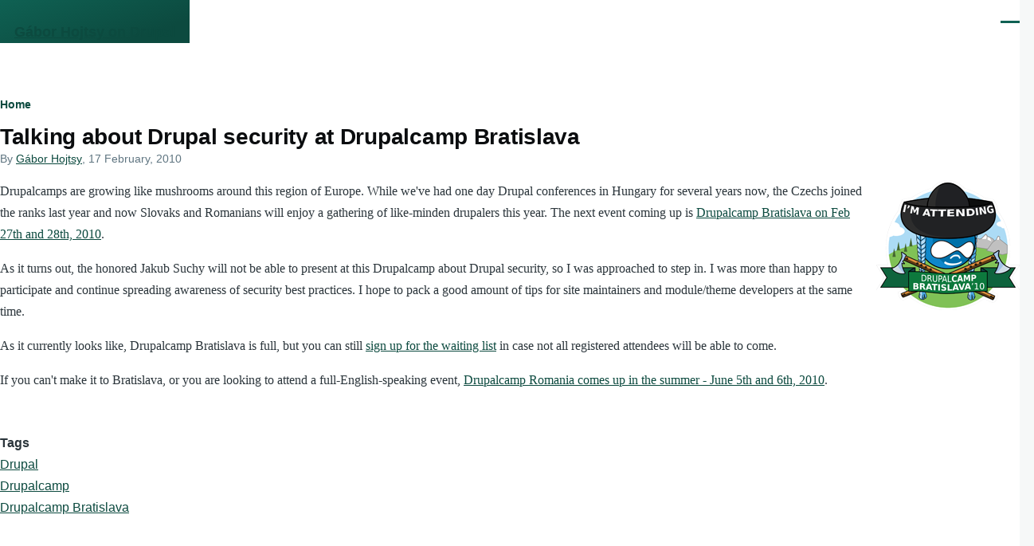

--- FILE ---
content_type: text/html; charset=UTF-8
request_url: https://www.hojtsy.hu/index.php/blog/2010-feb-17/talking-about-drupal-security-drupalcamp-bratislava
body_size: 5914
content:
<!DOCTYPE html>
<html lang="en" dir="ltr" style="--color--primary-hue:170;--color--primary-saturation:73%;--color--primary-lightness:22">
  <head>
    <meta charset="utf-8" />
<meta name="description" content="Drupalcamps are growing like mushrooms around this region of Europe. While we&#039;ve had one day Drupal conferences in Hungary for several years now, the Czechs joined the ranks last year and now Slovaks and Romanians will enjoy a gathering of like-minden drupalers this year. The next event coming up is Drupalcamp Bratislava on Feb 27th and 28th, 2010. As it turns out, the honored Jakub Suchy will not be able to present at this Drupalcamp about Drupal security, so I was approached to step in. I was more than happy to participate and continue spreading awareness of security best practices. I hope to pack a good amount of tips for site maintainers and module/theme developers at the same time. As it currently looks like, Drupalcamp Bratislava is full, but you can still sign up for the waiting list in case not all registered attendees will be able to come. If you can&#039;t make it to Bratislava, or you are looking to attend a full-English-speaking event, Drupalcamp Romania comes up in the summer - June 5th and 6th, 2010." />
<link rel="canonical" href="https://www.hojtsy.hu/index.php/blog/2010-feb-17/talking-about-drupal-security-drupalcamp-bratislava" />
<meta name="twitter:card" content="summary_large_image" />
<meta name="twitter:description" content="Drupalcamps are growing like mushrooms around this region of Europe. While we&#039;ve had one day Drupal conferences in Hungary for several years now, the Czechs joined the ranks last year and now Slovaks and Romanians will enjoy a gathering of like-minden drupalers this year. The next event coming up is Drupalcamp Bratislava on Feb 27th and 28th, 2010. As it turns out, the honored Jakub Suchy will not be able to present at this Drupalcamp about Drupal security, so I was approached to step in. I was more than happy to participate and continue spreading awareness of security best practices. I hope to pack a good amount of tips for site maintainers and module/theme developers at the same time. As it currently looks like, Drupalcamp Bratislava is full, but you can still sign up for the waiting list in case not all registered attendees will be able to come. If you can&#039;t make it to Bratislava, or you are looking to attend a full-English-speaking event, Drupalcamp Romania comes up in the summer - June 5th and 6th, 2010." />
<meta name="twitter:site" content="@gaborhojtsy" />
<meta name="twitter:title" content="Talking about Drupal security at Drupalcamp Bratislava" />
<meta name="twitter:creator" content="@gaborhojtsy" />
<meta name="Generator" content="Drupal 11 (https://www.drupal.org)" />
<meta name="MobileOptimized" content="width" />
<meta name="HandheldFriendly" content="true" />
<meta name="viewport" content="width=device-width, initial-scale=1.0" />
<link rel="icon" href="/files/favicon_3.ico" type="image/vnd.microsoft.icon" />

    <title>Talking about Drupal security at Drupalcamp Bratislava | Gábor Hojtsy on Drupal</title>
    <link rel="stylesheet" media="all" href="/files/css/css_a2SmC_sQmAQw_Te4zlDmtyQ3atr8m-3eO_rJzp0amBA.css?delta=0&amp;language=en&amp;theme=olivero&amp;include=eJw9yVEOwzAIA9ALNeuZSOJGaCRUgDrl9tvHxJft56YdF0vAzpb1UOEHpj-aEys84QJ6jiFaSYrHFl4jedHDg4J1ldt4ku28_vkKqoLUWz8w9FJ3qaLtffj2wDwrOb7Joj6e" />
<link rel="stylesheet" media="all" href="/files/css/css_c0Duo06MBTOWTBrKuIfvucayS6EyVwWrZw5Ean95qMg.css?delta=1&amp;language=en&amp;theme=olivero&amp;include=eJw9yVEOwzAIA9ALNeuZSOJGaCRUgDrl9tvHxJft56YdF0vAzpb1UOEHpj-aEys84QJ6jiFaSYrHFl4jedHDg4J1ldt4ku28_vkKqoLUWz8w9FJ3qaLtffj2wDwrOb7Joj6e" />

    
    
<link rel="preload" href="/core/themes/olivero/fonts/metropolis/Metropolis-Regular.woff2" as="font" type="font/woff2" crossorigin>
<link rel="preload" href="/core/themes/olivero/fonts/metropolis/Metropolis-SemiBold.woff2" as="font" type="font/woff2" crossorigin>
<link rel="preload" href="/core/themes/olivero/fonts/metropolis/Metropolis-Bold.woff2" as="font" type="font/woff2" crossorigin>
<link rel="preload" href="/core/themes/olivero/fonts/lora/lora-v14-latin-regular.woff2" as="font" type="font/woff2" crossorigin>
    <noscript><link rel="stylesheet" href="/core/themes/olivero/css/components/navigation/nav-primary-no-js.css?t8nksw" />
</noscript>
  </head>
  <body class="path-node page-node-type-post">
        <a href="#main-content" class="visually-hidden focusable skip-link">
      Skip to main content
    </a>
    
      <div class="dialog-off-canvas-main-canvas" data-off-canvas-main-canvas>
    
<div id="page-wrapper" class="page-wrapper">
  <div id="page">

          <header id="header" class="site-header" data-drupal-selector="site-header" role="banner">

                <div class="site-header__fixable" data-drupal-selector="site-header-fixable">
          <div class="site-header__initial">
            <button class="sticky-header-toggle" data-drupal-selector="sticky-header-toggle" role="switch" aria-controls="site-header__inner" aria-label="Sticky header" aria-checked="false">
              <span class="sticky-header-toggle__icon">
                <span></span>
                <span></span>
                <span></span>
              </span>
            </button>
          </div>

                    <div id="site-header__inner" class="site-header__inner" data-drupal-selector="site-header-inner">
            <div class="container site-header__inner__container">

              


<div id="block-olivero-site-branding" class="site-branding block block-system block-system-branding-block">
  
    
    <div class="site-branding__inner">
              <div class="site-branding__text">
                  <div class="site-branding__name">
            <a href="/index.php/" rel="home" title="Home">Gábor Hojtsy on Drupal</a>
          </div>
                      </div>
      </div>
</div>

<div class="header-nav-overlay" data-drupal-selector="header-nav-overlay"></div>


                              <div class="mobile-buttons" data-drupal-selector="mobile-buttons">
                  <button class="mobile-nav-button" data-drupal-selector="mobile-nav-button" aria-label="Main Menu" aria-controls="header-nav" aria-expanded="false">
                    <span class="mobile-nav-button__label">Menu</span>
                    <span class="mobile-nav-button__icon"></span>
                  </button>
                </div>

                <div id="header-nav" class="header-nav" data-drupal-selector="header-nav">
                  
<nav  id="block-olivero-main-menu" class="primary-nav block block-menu navigation menu--main" aria-labelledby="block-olivero-main-menu-menu" role="navigation">
            
  <h2 class="visually-hidden block__title" id="block-olivero-main-menu-menu">Main navigation</h2>
  
        


          
        
    <ul  class="menu primary-nav__menu primary-nav__menu--level-1" data-drupal-selector="primary-nav-menu--level-1">
            
                          
        
        
        <li class="primary-nav__menu-item primary-nav__menu-item--link primary-nav__menu-item--level-1">
                              
                      <a href="/index.php/" class="primary-nav__menu-link primary-nav__menu-link--link primary-nav__menu-link--level-1" data-drupal-selector="primary-nav-menu-link-has-children" data-drupal-link-system-path="&lt;front&gt;">            <span class="primary-nav__menu-link-inner primary-nav__menu-link-inner--level-1">Blog posts</span>
          </a>

            
                  </li>
      
                          
        
        
        <li class="primary-nav__menu-item primary-nav__menu-item--button primary-nav__menu-item--level-1 primary-nav__menu-item--has-children" data-drupal-selector="primary-nav-menu-item-has-children">
                              
          
            <button class="primary-nav__menu-link primary-nav__menu-link--button primary-nav__menu-link--level-1 primary-nav__menu-link--has-children" aria-controls="primary-menu-item-12" aria-expanded="false" data-drupal-selector="primary-nav-submenu-toggle-button" type="button">            <span class="primary-nav__menu-link-inner primary-nav__menu-link-inner--level-1">Resources</span>
          </button>

                                  
              <span data-drupal-selector="primary-nav-menu-🥕" class="primary-nav__menu-🥕"></span>
    
    <ul  class="menu primary-nav__menu primary-nav__menu--level-2" data-drupal-selector="primary-nav-menu--level-2" id="primary-menu-item-12">
            
                          
        
        
        <li class="primary-nav__menu-item primary-nav__menu-item--link primary-nav__menu-item--level-2">
                              
                      <a href="/index.php/blog/2021-dec-22/major-drupal-configuration-schema-cheat-sheet-update-7-years-later" class="primary-nav__menu-link primary-nav__menu-link--link primary-nav__menu-link--level-2" data-drupal-link-system-path="node/5046">            <span class="primary-nav__menu-link-inner primary-nav__menu-link-inner--level-2">Configuration schema cheat sheet</span>
          </a>

            
                  </li>
      
                          
        
        
        <li class="primary-nav__menu-item primary-nav__menu-item--link primary-nav__menu-item--level-2">
                              
                      <a href="/index.php/tags/drupal-11" class="primary-nav__menu-link primary-nav__menu-link--link primary-nav__menu-link--level-2" data-drupal-link-system-path="taxonomy/term/1266">            <span class="primary-nav__menu-link-inner primary-nav__menu-link-inner--level-2">Drupal 11</span>
          </a>

            
                  </li>
      
                          
        
        
        <li class="primary-nav__menu-item primary-nav__menu-item--link primary-nav__menu-item--level-2">
                              
                      <a href="/index.php/tags/drupal-10" class="primary-nav__menu-link primary-nav__menu-link--link primary-nav__menu-link--level-2" data-drupal-link-system-path="taxonomy/term/1216">            <span class="primary-nav__menu-link-inner primary-nav__menu-link-inner--level-2">Drupal 10</span>
          </a>

            
                  </li>
      
                          
        
        
        <li class="primary-nav__menu-item primary-nav__menu-item--link primary-nav__menu-item--level-2">
                              
                      <a href="/index.php/drupalcares-9" title="" class="primary-nav__menu-link primary-nav__menu-link--link primary-nav__menu-link--level-2" data-drupal-link-system-path="taxonomy/term/1206">            <span class="primary-nav__menu-link-inner primary-nav__menu-link-inner--level-2">#DrupalCares </span>
          </a>

            
                  </li>
      
                          
        
        
        <li class="primary-nav__menu-item primary-nav__menu-item--link primary-nav__menu-item--level-2">
                              
                      <a href="/index.php/tags/drupal-9" title="" class="primary-nav__menu-link primary-nav__menu-link--link primary-nav__menu-link--level-2" data-drupal-link-system-path="taxonomy/term/1156">            <span class="primary-nav__menu-link-inner primary-nav__menu-link-inner--level-2">Drupal 9</span>
          </a>

            
                  </li>
      
                          
        
        
        <li class="primary-nav__menu-item primary-nav__menu-item--link primary-nav__menu-item--level-2">
                              
                      <a href="/index.php/blog/2014-apr-22/drupal-developer-days-2014-organizers-report" class="primary-nav__menu-link primary-nav__menu-link--link primary-nav__menu-link--level-2" data-drupal-link-system-path="node/4651">            <span class="primary-nav__menu-link-inner primary-nav__menu-link-inner--level-2">DDD 2014 report</span>
          </a>

            
                  </li>
      
                          
        
        
        <li class="primary-nav__menu-item primary-nav__menu-item--link primary-nav__menu-item--level-2">
                              
                      <a href="/index.php/multilingual-drupal8" title="" class="primary-nav__menu-link primary-nav__menu-link--link primary-nav__menu-link--level-2" data-drupal-link-system-path="node/4556">            <span class="primary-nav__menu-link-inner primary-nav__menu-link-inner--level-2">Multilingual Drupal 8</span>
          </a>

            
                  </li>
      
                          
        
        
        <li class="primary-nav__menu-item primary-nav__menu-item--link primary-nav__menu-item--level-2">
                              
                      <a href="/index.php/multilingual-drupal7" title="" class="primary-nav__menu-link primary-nav__menu-link--link primary-nav__menu-link--level-2" data-drupal-link-system-path="node/2141">            <span class="primary-nav__menu-link-inner primary-nav__menu-link-inner--level-2">Multilingual Drupal 7</span>
          </a>

            
                  </li>
      
                          
        
        
        <li class="primary-nav__menu-item primary-nav__menu-item--link primary-nav__menu-item--level-2">
                              
                      <a href="/index.php/tags/drupal-6" class="primary-nav__menu-link primary-nav__menu-link--link primary-nav__menu-link--level-2" data-drupal-link-system-path="taxonomy/term/33">            <span class="primary-nav__menu-link-inner primary-nav__menu-link-inner--level-2">Drupal 6</span>
          </a>

            
                  </li>
          </ul>
  
                  </li>
      
                          
        
        
        <li class="primary-nav__menu-item primary-nav__menu-item--link primary-nav__menu-item--level-1">
                              
                      <a href="/index.php/about" class="primary-nav__menu-link primary-nav__menu-link--link primary-nav__menu-link--level-1" data-drupal-selector="primary-nav-menu-link-has-children" data-drupal-link-system-path="node/5066">            <span class="primary-nav__menu-link-inner primary-nav__menu-link-inner--level-1">About Gábor</span>
          </a>

            
                  </li>
          </ul>
  


  </nav>


                  
                </div>
                          </div>
          </div>
        </div>
      </header>
    
    <div id="main-wrapper" class="layout-main-wrapper layout-container">
      <div id="main" class="layout-main">
        <div class="main-content">
          <a id="main-content" tabindex="-1"></a>
          
          <div class="main-content__container container">
            

  <div class="region region--highlighted grid-full layout--pass--content-medium">
    <div data-drupal-messages-fallback class="hidden messages-list"></div>

  </div>

            

  <div class="region region--breadcrumb grid-full layout--pass--content-medium">
    

<div id="block-olivero-breadcrumbs" class="block block-system block-system-breadcrumb-block">
  
    
      <div class="block__content">
        <nav class="breadcrumb" role="navigation" aria-labelledby="system-breadcrumb">
    <h2 id="system-breadcrumb" class="visually-hidden">Breadcrumb</h2>
    <div class="breadcrumb__content">
      <ol class="breadcrumb__list">
                  <li class="breadcrumb__item">
                          <a href="/index.php/" class="breadcrumb__link">Home</a>
                      </li>
              </ol>
    </div>
  </nav>

    </div>
  </div>

  </div>


                          <main role="main">
                

  <div class="region region--content-above grid-full layout--pass--content-medium">
    

<div id="block-olivero-page-title" class="block block-core block-page-title-block">
  
  

  <h1 class="title page-title">
<span>Talking about Drupal security at Drupalcamp Bratislava</span>
</h1>


  
</div>

  </div>

                

  <div class="region region--content grid-full layout--pass--content-medium" id="content">
    

<div id="block-olivero-system-main" class="block block-system block-system-main-block">
  
    
      <div class="block__content">
      

<article data-history-node-id="270" class="node node--type-post node--promoted node--view-mode-full">
  <header class="">
    
          
          <div class="node__meta">
              <span>
          By <span class="node__author">
<span><a title="View user profile." href="/index.php/user/1">Gábor Hojtsy</a></span>
</span>, 17  February,  2010
        </span>
        
      </div>
      </header>
  <div class="node__content">
        
            <div class="text-content clearfix field field--name-body field--type-text-with-summary field--label-hidden field__item"><div style="float: right; padding: 0 0 1em 1em;"><a href="http://drupalcamp.sk" title="I'm going to Drupal Camp Bratislava 2010"><img src="/files/swag02.png" alt="I'm going to Drupal Camp Bratislava 2010"></a></div>
<p>Drupalcamps are growing like mushrooms around this region of Europe. While we've had one day Drupal conferences in Hungary for several years now, the Czechs joined the ranks last year and now Slovaks and Romanians will enjoy a gathering of like-minden drupalers this year. The next event coming up is <a href="http://drupalcamp.sk/">Drupalcamp Bratislava on Feb 27th and 28th, 2010</a>.</p>
<p>As it turns out, the honored Jakub Suchy will not be able to present at this Drupalcamp about Drupal security, so I was approached to step in. I was more than happy to participate and continue spreading awareness of security best practices. I hope to pack a good amount of tips for site maintainers and module/theme developers at the same time.</p>
<p>As it currently looks like, Drupalcamp Bratislava is full, but you can still <a href="http://drupalcamp.sk/waiting-list">sign up for the waiting list</a> in case not all registered attendees will be able to come.</p>
<p>If you can't make it to Bratislava, or you are looking to attend a full-English-speaking event, <a href="http://drupalcamp.ro/">Drupalcamp Romania comes up in the summer - June 5th and 6th, 2010</a>.</p>
<!--break--></div>
      
  <div class="field field--name-taxonomy-vocabulary-1 field--type-entity-reference field--label-above">
    <div class="field__label">Tags</div>
          <div class="field__items">
              <div class="field__item"><a href="/index.php/tags/drupal" hreflang="en">Drupal</a></div>
          <div class="field__item"><a href="/index.php/tags/drupalcamp" hreflang="en">Drupalcamp</a></div>
          <div class="field__item"><a href="/index.php/tags/drupalcamp-bratislava" hreflang="en">Drupalcamp Bratislava</a></div>
              </div>
      </div>


<section data-drupal-selector="comments" class="comments">

  
  
  
<article  data-comment-user-id="0" id="comment-1133" class="comment js-comment comment--level-1 by-anonymous" role="article" data-drupal-selector="comment">
    <span class="hidden" data-comment-timestamp="1266411540"></span>

      <div class="comment__picture-wrapper">
      <div class="comment__picture">
        
      </div>
    </div>
    <div class="comment__text-wrapper">
          <footer class="comment__meta">
        <p class="comment__author"><span>borgo (not verified)</span></p>
        <p class="comment__time">15 years 11 months ago</p>
                      </footer>
        <div class="comment__content">
              
        <h3><a href="/index.php/comment/1133#comment-1133" class="permalink" rel="bookmark" hreflang="und">Thanks</a></h3>
        
            
            <div class="text-content field field--name-comment-body field--type-text-long field--label-hidden field__item comment__text-content"><p>Thanks for doing the talk</p>
</div>
      <ul class="links inline comment__links">
          <li class="comment__links-item"></li>
      </ul>
    </div>
  </div>
</article>

<article  data-comment-user-id="0" id="comment-1134" class="comment js-comment comment--level-1 by-anonymous" role="article" data-drupal-selector="comment">
    <span class="hidden" data-comment-timestamp="1266442500"></span>

      <div class="comment__picture-wrapper">
      <div class="comment__picture">
        
      </div>
    </div>
    <div class="comment__text-wrapper">
          <footer class="comment__meta">
        <p class="comment__author"><span>Kardave (not verified)</span></p>
        <p class="comment__time">15 years 11 months ago</p>
                      </footer>
        <div class="comment__content">
              
        <h3><a href="/index.php/comment/1134#comment-1134" class="permalink" rel="bookmark" hreflang="und">broadcast?</a></h3>
        
            
            <div class="text-content field field--name-comment-body field--type-text-long field--label-hidden field__item comment__text-content"><p>do you know about live broadcast and/or recordings? i'd happily follow your session.</p>
<p>thx,<br>
Dávid</p>
</div>
      <ul class="links inline comment__links">
          <li class="comment__links-item"></li>
      </ul>
    </div>
  </div>
</article>

<div class="indented">
<article  data-comment-user-id="1" id="comment-1135" class="comment js-comment by-node-author" role="article" data-drupal-selector="comment">
    <span class="hidden" data-comment-timestamp="1266502564"></span>

      <div class="comment__picture-wrapper">
      <div class="comment__picture">
        
      </div>
    </div>
    <div class="comment__text-wrapper">
          <footer class="comment__meta">
        <p class="comment__author"><a title="View user profile." href="/index.php/user/1">Gábor Hojtsy</a></p>
        <p class="comment__time">15 years 11 months ago</p>
                          <p class="visually-hidden">In reply to <a href="/index.php/comment/1134#comment-1134" class="permalink" rel="bookmark" hreflang="und">broadcast?</a> by <span>Kardave (not verified)</span></p>
              </footer>
        <div class="comment__content">
              
        <h3><a href="/index.php/comment/1135#comment-1135" class="permalink" rel="bookmark" hreflang="und">no information</a></h3>
        
            
            <div class="text-content field field--name-comment-body field--type-text-long field--label-hidden field__item comment__text-content"><p>I have no information on recording. We'll see.</p>
</div>
      <ul class="links inline comment__links">
          <li class="comment__links-item"></li>
      </ul>
    </div>
  </div>
</article>
</div>

</section>
<ul class="links inline">
          <li></li>
      </ul>
  </div>
  </article>

    </div>
  </div>

  </div>

              </main>
                        
          </div>
        </div>
        <div class="social-bar">
          
<div class="social-bar__inner fixable">
  <div class="rotate">
    

<div id="block-olivero-syndicate" role="complementary" class="block block-node block-node-syndicate-block">
  
    
      <div class="block__content">
      


<a href="/index.php/rss.xml" class="feed-icon">
  <span class="feed-icon__label">
    RSS feed
  </span>
  <span class="feed-icon__icon" aria-hidden="true">
    <svg xmlns="http://www.w3.org/2000/svg" width="14.2" height="14.2" viewBox="0 0 14.2 14.2">
  <path d="M4,12.2c0-2.5-3.9-2.4-3.9,0C0.1,14.7,4,14.6,4,12.2z M9.1,13.4C8.7,9,5.2,5.5,0.8,5.1c-1,0-1,2.7-0.1,2.7c3.1,0.3,5.5,2.7,5.8,5.8c0,0.7,2.1,0.7,2.5,0.3C9.1,13.7,9.1,13.6,9.1,13.4z M14.2,13.5c-0.1-3.5-1.6-6.9-4.1-9.3C7.6,1.7,4.3,0.2,0.8,0c-1,0-1,2.6-0.1,2.6c5.8,0.3,10.5,5,10.8,10.8C11.5,14.5,14.3,14.4,14.2,13.5z"/>
</svg>
  </span>
</a>

    </div>
  </div>

  </div>
</div>

        </div>
      </div>
    </div>

    <footer class="site-footer">
      <div class="site-footer__inner container">
        

  <div class="region region--footer-top grid-full layout--pass--content-medium">
    <div class="region--footer_top__inner">
      

<div id="block-olivero-block-21" class="block block-block-content block-block-content2f52fad4-572a-42a1-a045-a2613c925d36">
  
    
      <div class="block__content">
      
            <div class="text-content clearfix field field--name-body field--type-text-with-summary field--label-hidden field__item"><p>Content, unless noted otherwise is licensed under <a rel="license" href="https://creativecommons.org/licenses/by-nc/4.0/">Creative Commons BY-NC 4.0</a>. Feel free to copy, remix, redistribute and build upon my content, with proper attribution. <a href="http://acquia.com/">Hosted at Acquia</a></p>
<!-- Google tag (gtag.js) --><script async src="https://www.googletagmanager.com/gtag/js?id=UA-41862141-1"></script><script>
  window.dataLayer = window.dataLayer || [];
  function gtag(){dataLayer.push(arguments);}
  gtag('js', new Date());

  gtag('config', 'UA-41862141-1');
</script></div>
      
    </div>
  </div>

    </div>
  </div>

        

  <div class="region region--footer-bottom grid-full layout--pass--content-medium">
    

<div id="block-poweredbydrupal" class="block block-system block-system-powered-by-block">
  
    
    
  <span>
    Powered by    <a href="https://www.drupal.org">Drupal</a>
    <span class="drupal-logo" role="img" aria-label="Drupal Logo">
      <svg width="14" height="19" viewBox="0 0 42.15 55.08" fill="none" xmlns="http://www.w3.org/2000/svg">
<path d="M29.75 11.73C25.87 7.86 22.18 4.16 21.08 0 20 4.16 16.28 7.86 12.4 11.73 6.59 17.54 0 24.12 0 34a21.08 21.08 0 1042.15 0c0-9.88-6.59-16.46-12.4-22.27zM10.84 35.92a14.13 14.13 0 00-1.65 2.62.54.54 0 01-.36.3h-.18c-.47 0-1-.92-1-.92-.14-.22-.27-.45-.4-.69l-.09-.19C5.94 34.25 7 30.28 7 30.28a17.42 17.42 0 012.52-5.41 31.53 31.53 0 012.28-3l1 1 4.72 4.82a.54.54 0 010 .72l-4.93 5.47zm10.48 13.81a7.29 7.29 0 01-5.4-12.14c1.54-1.83 3.42-3.63 5.46-6 2.42 2.58 4 4.35 5.55 6.29a3.08 3.08 0 01.32.48 7.15 7.15 0 011.3 4.12 7.23 7.23 0 01-7.23 7.25zM35 38.14a.84.84 0 01-.67.58h-.14a1.22 1.22 0 01-.68-.55 37.77 37.77 0 00-4.28-5.31l-1.93-2-6.41-6.65a54 54 0 01-3.84-3.94 1.3 1.3 0 00-.1-.15 3.84 3.84 0 01-.51-1v-.19a3.4 3.4 0 011-3c1.24-1.24 2.49-2.49 3.67-3.79 1.3 1.44 2.69 2.82 4.06 4.19a57.6 57.6 0 017.55 8.58A16 16 0 0135.65 34a14.55 14.55 0 01-.65 4.14z"/>
</svg>
    </span>
  </span>
</div>

  </div>

      </div>
    </footer>

    <div class="overlay" data-drupal-selector="overlay"></div>

  </div>
</div>

  </div>

    
    <script type="application/json" data-drupal-selector="drupal-settings-json">{"path":{"baseUrl":"\/index.php\/","pathPrefix":"","currentPath":"node\/270","currentPathIsAdmin":false,"isFront":false,"currentLanguage":"en"},"pluralDelimiter":"\u0003","suppressDeprecationErrors":true,"statistics":{"data":{"nid":"270"},"url":"\/modules\/contrib\/statistics\/statistics.php"},"user":{"uid":0,"permissionsHash":"f959b33d1db4869a21dcc2199a0c9c9b6adc0b4f179faee519ffece8ef720625"}}</script>
<script src="/core/assets/vendor/jquery/jquery.min.js?v=4.0.0-rc.1"></script>
<script src="/files/js/js_gCfNbgrCGKquek4SlRA_NQkvq3bfd60qL9n3j2e0kk8.js?scope=footer&amp;delta=1&amp;language=en&amp;theme=olivero&amp;include=eJxFjUEOgCAMBD8k8qaKlTQplLQVw-_1oHjbmd1kk-x4EDtqTDMuSUrB6nHXswGvL4ZthE54PQNh6qgS38amyCwbcDAfTDVPXaFTBiepoSkV0LGYP2xOyb6b39xkBTtX"></script>

  </body>
</html>


--- FILE ---
content_type: text/css
request_url: https://www.hojtsy.hu/files/css/css_c0Duo06MBTOWTBrKuIfvucayS6EyVwWrZw5Ean95qMg.css?delta=1&language=en&theme=olivero&include=eJw9yVEOwzAIA9ALNeuZSOJGaCRUgDrl9tvHxJft56YdF0vAzpb1UOEHpj-aEys84QJ6jiFaSYrHFl4jedHDg4J1ldt4ku28_vkKqoLUWz8w9FJ3qaLtffj2wDwrOb7Joj6e
body_size: 11531
content:
/* @license GPL-2.0-or-later https://www.drupal.org/licensing/faq */
@font-face{font-family:metropolis;src:url(/core/themes/olivero/fonts/metropolis/Metropolis-Regular.woff2) format("woff2");font-weight:normal;font-style:normal;font-display:swap;}@font-face{font-family:metropolis;src:url(/core/themes/olivero/fonts/metropolis/Metropolis-Bold.woff2) format("woff2");font-weight:700;font-style:normal;font-display:swap;}@font-face{font-family:metropolis;src:url(/core/themes/olivero/fonts/metropolis/Metropolis-SemiBold.woff2) format("woff2");font-weight:600;font-style:normal;font-display:swap;}@font-face{font-family:Lora;src:local("Lora Regular"),local("Lora-Regular"),url(/core/themes/olivero/fonts/lora/lora-v14-latin-regular.woff2) format("woff2");font-weight:400;font-style:normal;font-display:swap;}@font-face{font-family:Lora;src:local("Lora Italic"),local("Lora-Italic"),url(/core/themes/olivero/fonts/lora/lora-v14-latin-italic.woff2) format("woff2");font-weight:400;font-style:italic;font-display:swap;}@font-face{font-family:Lora;src:local("Lora Bold"),local("Lora-Bold"),url(/core/themes/olivero/fonts/lora/lora-v14-latin-700.woff2) format("woff2");font-weight:700;font-style:normal;font-display:swap;}
:root{--font-sans:"metropolis",sans-serif;--font-serif:"Lora","georgia",serif;--font-size-base:1rem;--font-size-l:1.125rem;--font-size-s:0.875rem;--font-size-xs:0.8125rem;--font-size-xxs:0.75rem;--line-height-base:1.6875rem;--line-height-s:1.125rem;--max-width:84.375rem;--max-bg-color:98.125rem;--sp:1.125rem;--content-left:5.625rem;--site-header-height-wide:var(--sp10);--container-padding:var(--sp);@media (min-width:75rem){--container-padding:var(--sp2);}--scrollbar-width:0px;--grid-col-count:6;--grid-gap:var(--sp);--grid-gap-count:calc(var(--grid-col-count) - 1);--grid-full-width:calc(100vw - var(--sp2) - var(--scrollbar-width));--grid-col-width:calc((var(--grid-full-width) - (var(--grid-gap-count) * var(--grid-gap))) / var(--grid-col-count));@media (min-width:43.75rem){--grid-col-count:14;--grid-gap:var(--sp2);}@media (min-width:62.5rem){--scrollbar-width:0.9375rem;}@media (min-width:75rem){--grid-full-width:calc(100vw - var(--scrollbar-width) - var(--content-left) - var(--sp4));}@media (min-width:90rem){--grid-full-width:calc(var(--max-width) - var(--sp4));}--sp0-25:calc(0.25 * var(--sp));--sp0-5:calc(0.5 * var(--sp));--sp0-75:calc(0.75 * var(--sp));--sp1:calc(1 * var(--sp));--sp1-5:calc(1.5 * var(--sp));--sp2:calc(2 * var(--sp));--sp2-5:calc(2.5 * var(--sp));--sp3:calc(3 * var(--sp));--sp3-5:calc(3.5 * var(--sp));--sp4:calc(4 * var(--sp));--sp4-5:calc(4.5 * var(--sp));--sp5:calc(5 * var(--sp));--sp6:calc(6 * var(--sp));--sp7:calc(7 * var(--sp));--sp8:calc(8 * var(--sp));--sp9:calc(9 * var(--sp));--sp10:calc(10 * var(--sp));--sp11:calc(11 * var(--sp));--sp12:calc(12 * var(--sp));--sp13:calc(13 * var(--sp));--color--gray-hue:201;--color--gray-saturation:15%;--color--gray-5:hsl(var(--color--gray-hue),var(--color--gray-saturation),5%);--color--gray-10:hsl(var(--color--gray-hue),var(--color--gray-saturation),11%);--color--gray-20:hsl(var(--color--gray-hue),var(--color--gray-saturation),20%);--color--gray-45:hsl(var(--color--gray-hue),var(--color--gray-saturation),44%);--color--gray-60:hsl(var(--color--gray-hue),var(--color--gray-saturation),57%);--color--gray-65:hsl(var(--color--gray-hue),var(--color--gray-saturation),63%);--color--gray-70:hsl(var(--color--gray-hue),var(--color--gray-saturation),72%);--color--gray-90:hsl(var(--color--gray-hue),var(--color--gray-saturation),88%);--color--gray-95:hsl(var(--color--gray-hue),var(--color--gray-saturation),93%);--color--gray-100:hsl(var(--color--gray-hue),var(--color--gray-saturation),97%);--color--primary-hue:202;--color--primary-saturation:79%;--color--primary-lightness:50;--color--primary-30:hsl(var(--color--primary-hue),var(--color--primary-saturation),calc(1% * (var(--color--primary-lightness) - (0.36 * var(--color--primary-lightness)))));--color--primary-40:hsl(var(--color--primary-hue),var(--color--primary-saturation),calc(1% * (var(--color--primary-lightness) - (0.24 * var(--color--primary-lightness)))));--color--primary-50:hsl(var(--color--primary-hue),var(--color--primary-saturation),calc(1% * var(--color--primary-lightness)));--color--primary-60:hsl(var(--color--primary-hue),var(--color--primary-saturation),calc(1% * (var(--color--primary-lightness) + (0.24 * (100 - var(--color--primary-lightness))))));--color--primary-80:hsl(var(--color--primary-hue),var(--color--primary-saturation),calc(1% * (var(--color--primary-lightness) + (0.85 * (100 - var(--color--primary-lightness))))));--color-text-neutral-soft:var(--color--gray-45);--color-text-neutral-medium:var(--color--gray-20);--color-text-neutral-loud:var(--color--gray-5);--color-text-primary-medium:var(--color--primary-40);--color-text-primary-loud:var(--color--primary-30);--color--black:#000;--color--white:#fff;--color--red:#e33f1e;--color--gold:#fdca40;--color--green:#3fa21c;--header-height-wide-when-fixed:var(--sp6);--mobile-nav-width:31.25rem;--border-radius:0.1875rem;}
*,*::before,*::after{box-sizing:border-box;}html{font-family:var(--font-sans);font-size:100%;font-weight:normal;font-style:normal;line-height:var(--line-height-base);}body{margin:0;word-wrap:break-word;hyphens:auto;color:var(--color-text-neutral-medium);background-color:var(--color--gray-100);background-image:url("data:image/svg+xml,%3csvg xmlns='http://www.w3.org/2000/svg' width='50' height='84' viewBox='0 0 50 84'%3e  %3cpath opacity='0.05' fill='%230e6ba6' d='M25,61.7C25,68.5,19.4,74,12.5,74S0,68.5,0,61.7c0-5.7,3.9-9.6,7.4-12.9c2.3-2.2,4.5-4.4,5.1-6.8c0.7,2.4,2.8,4.6,5.1,6.8C21.1,52.2,25,56,25,61.7z M42.6,6.8c-2.3-2.2-4.5-4.4-5.1-6.8c-0.7,2.4-2.9,4.6-5.1,6.8C28.9,10.2,25,14,25,19.7C25,26.5,30.6,32,37.5,32S50,26.5,50,19.7C50,14,46.1,10.2,42.6,6.8z'/%3e%3c/svg%3e");background-position:top left;&.is-fixed{position:fixed;overflow:hidden;width:100%;}}[dir="rtl"] body{background-position:top right;}a{color:var(--color-text-primary-medium);&:hover{color:var(--color--primary-50);}&:focus{outline:solid 2px currentColor;outline-offset:2px;}}button{font-family:inherit;}img,video{display:block;max-width:100%;height:auto;}audio{display:block;max-width:100%;}h1{letter-spacing:-0.01em;font-size:1.75rem;line-height:var(--sp2);@media (min-width:43.75rem){font-size:3.75rem;line-height:var(--sp4);}}h2{letter-spacing:-0.01em;font-size:1.5rem;line-height:var(--sp2);@media (min-width:43.75rem){font-size:2.25rem;line-height:var(--sp3);}}h3{font-size:1.25rem;line-height:var(--sp1-5);@media (min-width:43.75rem){font-size:1.5rem;line-height:var(--sp2);}}h4{font-size:1.125rem;line-height:var(--sp1-5);}h5{font-size:1rem;line-height:var(--sp1-5);}h6{font-size:0.875rem;line-height:var(--sp);}h1,h2,h3,h4,h5,h6{margin-block:var(--sp);color:var(--color-text-neutral-loud);font-family:var(--font-sans);font-weight:bold;@media (min-width:43.75rem){margin-block:var(--sp2);}}ul{margin-block-start:0.25em;margin-block-end:0.25em;margin-inline-start:1.5em;margin-inline-end:0;padding-inline-start:0;list-style-image:none;}
.container{width:100%;max-width:var(--max-width);padding-inline:var(--container-padding);body.is-fixed &{width:calc(100% - var(--drupal-displace-offset-left,0px) - var(--drupal-displace-offset-right,0px));}}.page-wrapper{max-width:var(--max-bg-color);background:var(--color--white);}.layout-main-wrapper{position:relative;z-index:2;}.layout-main{@media (min-width:75rem){display:flex;flex-direction:row-reverse;flex-wrap:wrap;}}.main-content{@media (min-width:75rem){width:calc(100% - var(--content-left));margin-inline-end:auto;}}.main-content__container{padding-block-start:var(--sp3);@media (min-width:43.75rem){padding-block-start:var(--sp5);}}[data-contextual-id]:not(.contextual){position:absolute;}
.grid-full{display:grid;grid-template-rows:1fr;grid-template-columns:repeat(var(--grid-col-count),minmax(0,1fr));grid-column-gap:var(--grid-gap);& .grid-full .grid-full{display:block;}}.layout--content-narrow .grid-full,.layout--pass--content-narrow > * .grid-full{@media (min-width:43.75rem){grid-template-columns:repeat(calc(var(--grid-col-count) - 2),minmax(0,1fr));}@media (min-width:62.5rem){grid-template-columns:repeat(calc(var(--grid-col-count) - 6),minmax(0,1fr));}}.layout--content-medium .grid-full,.layout--pass--content-medium > * .grid-full{@media (min-width:43.75rem){grid-template-columns:repeat(calc(var(--grid-col-count) - 2),minmax(0,1fr));}@media (min-width:62.5rem){grid-template-columns:repeat(calc(var(--grid-col-count) - 4),minmax(0,1fr));}}
.layout--content-narrow,.layout--pass--content-narrow > *{grid-column:1 / 7;width:100%;@media (min-width:43.75rem){grid-column:2 / 14;}@media (min-width:62.5rem){grid-column:3 / 11;}}.layout--content-narrow,.layout--pass--content-narrow > *,.layout--content-medium,.layout--pass--content-medium > *{& .layout--content-narrow,& .layout--pass--content-narrow > *{@media (min-width:43.75rem){grid-column:1 / 13;}@media (min-width:62.5rem){grid-column:1 / 9;}}}.layout--content-narrow,.layout--pass--content-narrow > *{&.text-content,& .text-content{& blockquote{&::before{@media (min-width:43.75rem){inset-inline-start:calc(-1 * (var(--grid-col-width) + var(--grid-gap)));}}&::after{@media (min-width:43.75rem){inset-inline-start:calc(-1 * (var(--grid-col-width) + var(--grid-gap)));width:var(--sp);height:calc(100% - 2.8125rem);margin-inline-start:2px;}}@media (min-width:43.75rem){width:calc(10 * var(--grid-col-width) + 9 * var(--grid-gap));margin-block:var(--sp3);padding-inline-start:0;}}& pre{@media (min-width:43.75rem){margin-block:var(--sp3);}@media (min-width:62.5rem){width:calc(12 * var(--grid-col-width) + 11 * var(--grid-gap));margin-inline-start:calc(-1 * (var(--grid-col-width) + var(--grid-gap)));}}}}.sidebar-grid{& .layout--content-narrow,& .layout--pass--content-narrow > *{&.text-content,& .text-content{& blockquote,& pre{width:auto;}}}}
.layout--content-medium,.layout--pass--content-medium > *{grid-column:1 / 7;width:100%;@media (min-width:43.75rem){grid-column:2 / 14;}@media (min-width:62.5rem){grid-column:3 / 13;}}.layout--pass--content-medium > *,.layout--content-medium{& .layout--content-medium,& .layout--pass--content-medium > *{@media (min-width:43.75rem){grid-column:1 / 13;}@media (min-width:62.5rem){grid-column:1 / 11;}}}
.site-footer{position:relative;z-index:1;}.site-footer__inner{padding-block:var(--sp2);@media (min-width:75rem){padding-block:var(--sp4) var(--sp13);}}.region--footer_top__inner,.region--footer_bottom__inner{& > *{margin-block-end:var(--sp2);@media (min-width:43.75rem){flex:1;margin-block-end:0;&:not(:last-child){margin-inline-end:var(--sp2);}}}@media (min-width:43.75rem){display:flex;flex-wrap:wrap;}}
.region > *:where(:not([data-big-pipe-placeholder-id])){margin-block-end:var(--sp);@media (min-width:43.75rem){margin-block-end:var(--sp2);}@media (min-width:62.5rem){margin-block-end:var(--sp3);}}
.region--content{margin-block-end:var(--sp);@media (min-width:43.75rem){margin-block-end:var(--sp2);}@media (min-width:62.5rem){margin-block-end:var(--sp3);}}
.region--hero{& > *:last-child{margin-block-end:0;}.wide-content{max-width:100%;margin-inline:0;}}
.region--secondary-menu{display:flex;margin-block-start:var(--sp2);margin-block-end:var(--sp2);& > *{margin-block-end:0;}}body:not(.is-always-mobile-nav){@media (min-width:75rem){& .region--secondary-menu{justify-content:flex-end;margin:0;&:first-child .secondary-nav::before{content:none;}}}}
.social-bar{@media (min-width:75rem){flex-shrink:0;width:var(--content-left);background-color:var(--color--gray-100);}}.social-bar__inner{position:relative;padding-block:var(--sp0-5);padding-inline-start:var(--sp);padding-inline-end:var(--sp);@media (min-width:75rem){position:relative;width:var(--content-left);padding-block:var(--sp5);padding-inline-start:0;padding-inline-end:0;&.is-fixed{position:fixed;inset-block-start:var(--sp6);inset-inline-start:0;height:calc(100vh - var(--sp6));}}}.rotate{& > *{margin-block-end:var(--sp2);@media (min-width:75rem){display:flex;align-items:center;margin-block-end:0;&:not(:first-child){margin-inline-end:var(--sp2);}}}& .contextual{@media (min-width:75rem){inset-inline:100% auto;transform:rotate(90deg);transform-origin:top left;& .trigger{float:left;&:dir(rtl){float:right;}}}}@media (min-width:75rem){position:absolute;inset-inline-start:50%;display:flex;flex-direction:row-reverse;width:100vh;transform:rotate(-90deg) translateX(-100%);transform-origin:left;@supports (width:max-content){width:max-content;}}}[dir="rtl"]{@media (min-width:75rem){& .rotate{transform:rotate(90deg) translateX(100%);transform-origin:right;& .contextual{transform:rotate(-90deg);transform-origin:top right;}}}}
.view,.view-content{display:grid;gap:var(--sp2);grid-template-rows:max-content;@media (min-width:43.75rem){gap:var(--sp3);}}
:root{--comment-indentation:var(--sp2);--comment-indentation--md:var(--sp4);}.comment--level-1{border-block-start:2px solid var(--color--gray-95);& ~ .comment--level-1{margin-block-start:var(--sp2);}}.comments__title{display:flex;align-items:center;margin-block-start:0;}.comments__count{position:relative;display:inline-block;min-width:2.125rem;margin-block-start:0;margin-block-end:var(--sp0-5);margin-inline-start:var(--sp);margin-inline-end:var(--sp);padding-block:0;padding-inline-start:0.3125rem;padding-inline-end:0.3125rem;text-align:center;color:var(--color--white);border-radius:2px;background-color:var(--color--primary-40);font-size:0.6875rem;line-height:1.3125rem;&::after{position:absolute;inset-block-end:-0.4375rem;inset-inline-start:0.5rem;width:0;height:0;content:"";border-block-start:0.4375rem solid var(--color--primary-40);border-inline-end:0.5rem solid transparent;}}.comment-form{padding-block-end:var(--sp2);}.add-comment__form{padding-inline-start:0;}.comment{position:relative;padding-block-start:var(--sp2);padding-inline-start:var(--sp3);@media (min-width:43.75rem){padding-inline-start:0;}}.comment__text-content{font-size:1rem;& blockquote{font-size:1.3125rem;line-height:var(--sp2);}&:not(:last-child){margin-block-end:0;}}.comment__links{margin-block:var(--sp) 0;}.comment__links-link{-webkit-text-decoration:none;text-decoration:none;font-size:0.875rem;font-weight:bold;line-height:var(--sp);&:hover{-webkit-text-decoration:underline;text-decoration:underline;}}.add-comment__picture-wrapper{inset-block-start:calc(var(--line-height-base) + var(--sp0-5));}.add-comment__picture,.comment__picture{position:absolute;inset-inline-start:0;overflow:hidden;width:var(--sp2);height:var(--sp2);border-radius:50%;background-color:var(--color--gray-95);& *:not(img){display:inherit;width:inherit;height:inherit;}& img{width:100%;height:100%;object-fit:cover;@media all and (-ms-high-contrast:active),(-ms-high-contrast:none){position:absolute;top:50%;left:50%;width:100%;height:auto;transform:translate(-50%,-50%);}}@media (min-width:43.75rem){inset-inline-start:calc(-1 * var(--sp5));width:var(--sp3);height:var(--sp3);}}.indented .comment__picture{@media (min-width:43.75rem){inset-inline-start:calc(-1 * var(--sp4));width:var(--sp2);height:var(--sp2);}}.comment__meta{& *{display:inline;}}.comment__author{margin-inline-end:var(--sp);font-family:var(--font-sans);font-size:1rem;font-weight:700;line-height:var(--sp);& a{-webkit-text-decoration:none;text-decoration:none;}}.comment__time{margin:0;color:var(--color-text-neutral-soft);font-family:var(--font-sans);font-size:0.875rem;line-height:var(--sp);}.indented{margin-inline-start:var(--comment-indentation);& > .comment:not(:last-of-type,.has-children)::before{position:absolute;inset-block-start:var(--sp2);inset-inline-start:calc(-1 * var(--comment-indentation) - var(--sp));width:0;height:100%;content:"";border-inline-start:solid 1px var(--color--gray-95);@media (min-width:43.75rem){inset-inline-start:calc(-1 * var(--comment-indentation--md) + var(--sp));}}@media (min-width:43.75rem){margin-inline-start:var(--comment-indentation--md);}}.show-hide-btn{margin-block-start:var(--sp2);margin-block-end:0;margin-inline-start:var(--sp3);margin-inline-end:0;padding-block:0;padding-inline-start:0;padding-inline-end:0;cursor:pointer;color:var(--color-text-neutral-medium);border:0;background:none;font-size:0.875rem;font-weight:600;line-height:1.125rem;appearance:none;&[aria-expanded="true"]::after{content:"\0020 -";}&[aria-expanded="false"]::after{content:"\0020 +";}@media (min-width:43.75rem){margin-inline-start:0;}}
.block__title{margin-block:0 var(--sp);letter-spacing:0.02em;color:var(--color-text-neutral-soft);font-size:var(--font-size-s);line-height:var(--sp);}.site-footer .block__title{color:var(--color--gray-65);}
.breadcrumb{position:relative;font-size:0.875rem;font-weight:bold;line-height:var(--sp1);&::after{position:absolute;inset-block-start:0;inset-inline-end:calc(var(--sp1) * -1);width:var(--sp3);height:var(--sp2);content:"";background:linear-gradient(to left,var(--color--white) 0%,rgb(255,255,255,0) 100%);@media (min-width:62.5rem){content:none;}}@media (min-width:62.5rem){position:static;}}[dir="rtl"] .breadcrumb::after{background:linear-gradient(to right,var(--color--white) 0%,rgb(255,255,255,0) 100%);}.breadcrumb__content{overflow:auto;margin-block-start:calc(var(--sp0-5) * -1);margin-block-end:calc(var(--sp0-5) * -1);margin-inline-start:calc(var(--sp0-5) * -1);margin-inline-end:calc(var(--sp1) * -1);padding-block-start:var(--sp0-5);padding-block-end:var(--sp0-5);padding-inline-start:var(--sp0-5);-webkit-overflow-scrolling:touch;@media (min-width:62.5rem){margin-inline-end:0;}}.breadcrumb__list{overflow-x:auto;width:max-content;margin-block:0;margin-inline-start:calc(var(--sp1) * -1);margin-inline-end:calc(var(--sp1) * -1);padding-block:0 var(--sp1);padding-inline-start:var(--sp1);padding-inline-end:0;list-style:none;white-space:nowrap;@media (min-width:62.5rem){overflow:visible;width:auto;margin-inline-start:0;margin-inline-end:0;padding-block-end:0;padding-inline-start:0;white-space:normal;}}.breadcrumb__item{display:inline-block;&:nth-child(n + 2)::before{display:inline-block;width:0.5rem;height:0.5rem;margin-inline:1rem 1.25rem;content:"";transform:rotate(45deg);border-block-start:2px solid var(--color--gray-45);border-inline-end:2px solid var(--color--gray-45);}&:last-child{margin-inline-end:var(--sp3);@media (min-width:62.5rem){margin-inline-end:0;}}}[dir="rtl"] .breadcrumb__item:nth-child(n + 2)::before{transform:rotate(-45deg);}.breadcrumb__link{-webkit-text-decoration:none;text-decoration:none;color:var(--color-text-primary-medium);&:hover,&:focus{-webkit-text-decoration:underline;text-decoration:underline;}}
figure{background:var(--color--gray-100);}figcaption{padding-block:var(--sp0-5);padding-inline-start:var(--sp0-5);padding-inline-end:var(--sp0-5);color:var(--color-text-neutral-medium);background:var(--color--gray-100);font-family:var(--font-serif);font-size:0.875rem;font-style:italic;line-height:var(--sp);@media (min-width:31.25rem){padding-block:var(--sp);padding-inline-start:var(--sp);padding-inline-end:var(--sp);}}.align-right{float:none;max-width:100%;margin-block:var(--sp3);margin-inline-start:0;margin-inline-end:0;@media (min-width:43.75rem){float:right;max-width:50%;margin-block-start:var(--sp);margin-block-end:var(--sp);margin-inline-start:var(--sp);margin-inline-end:0;&:dir(rtl){float:left;}}}.layout--content-narrow .align-right,.layout--pass--content-narrow > * .align-right{@media (min-width:43.75rem){margin-inline-end:calc(-1 * ((var(--grid-col-width) + var(--grid-gap))));}@media (min-width:62.5rem){margin-inline-end:calc(-2 * ((var(--grid-col-width) + var(--grid-gap))));}@media (min-width:75rem){margin-inline-end:calc(-3 * ((var(--grid-col-width) + var(--grid-gap))));}@media (min-width:90rem){margin-inline-end:calc(-3 * ((var(--grid-col-width) + var(--grid-gap))));}}.align-left{float:none;max-width:100%;margin-block-start:var(--sp3);margin-block-end:var(--sp3);margin-inline-start:0;margin-inline-end:0;@media (min-width:43.75rem){float:left;max-width:50%;margin-block-start:var(--sp);margin-block-end:var(--sp);margin-inline-start:0;margin-inline-end:var(--sp2);&:dir(rtl){float:right;}}}.layout--content-narrow .align-left,.layout--pass--content-narrow > * .align-left{@media (min-width:43.75rem){margin-inline-start:calc(-1 * ((var(--grid-col-width) + var(--grid-gap))));}}.align-center img,.align-center video,.align-center audio{margin-inline:auto;}.media-oembed-content{display:block;max-width:100%;}
.site-footer{position:relative;color:var(--color--gray-65);background:linear-gradient(180deg,var(--color--gray-5) 0%,var(--color--gray-10) 100%);& .menu{margin-inline-start:0;list-style:none;& ul{margin-inline-start:var(--sp);}& li{margin-block-end:var(--sp0-5);}}& a{color:inherit;&:hover{-webkit-text-decoration:none;text-decoration:none;}}}@media (min-width:75rem){body:not(.is-always-mobile-nav) .site-footer{border-inline-start:solid var(--content-left) var(--color--black);}}
.button{display:inline-flex;align-items:center;height:var(--sp3);margin-block:var(--sp1);margin-inline-start:0;margin-inline-end:var(--sp1);padding-block:1px 0;padding-inline:var(--sp1-5);cursor:pointer;text-align:center;-webkit-text-decoration:none;text-decoration:none;color:var(--color-text-primary-medium);border:solid 2px currentColor;border-radius:var(--border-radius);background-color:var(--color--white);font-family:var(--font-sans);font-size:var(--font-size-l);font-weight:700;line-height:var(--line-height-s);appearance:none;-webkit-font-smoothing:antialiased;&:hover,&:focus{-webkit-text-decoration:none;text-decoration:none;color:var(--color-text-primary-loud);border:solid 2px currentColor;background:none;font-weight:700;}&:focus{outline:2px solid var(--color--primary-60);outline-offset:2px;}&:active{color:var(--color-text-primary-medium);border-color:currentColor;}&:disabled,&.is-disabled{cursor:default;color:var(--color--gray-90);border-color:var(--color--gray-90);}}.menu .button{margin-block:0;margin-inline-start:0;margin-inline-end:0;}.button--small{height:var(--sp2-5);padding-block:calc((var(--sp2-5) - var(--line-height-s)) / 2);padding-inline:var(--sp);font-size:var(--font-size-base);line-height:normal;}.button--primary{color:var(--color--white);border-color:var(--color--primary-40);background-color:var(--color--primary-40);&:hover,&:focus{color:var(--color--white);border-color:var(--color--primary-30);background-color:var(--color--primary-30);}&:active{color:var(--color--white);background-color:var(--color--primary-40);}&:disabled,&.is-disabled{color:var(--color--white);background-color:var(--color--gray-90);}}.button--icon-back{display:inline-flex;align-items:center;&::before{display:block;width:0.5em;height:0.5em;margin-inline-end:0.5em;content:"";transform:rotate(45deg);border-block-end:solid 2px currentColor;border-inline-start:solid 2px currentColor;}}[dir="rtl"] .button--icon-back::before{transform:rotate(-45deg);}
.container-inline div,.container-inline label{display:inline-block;}.form-items-inline{margin-block:-0.125em;}.form-items-inline > .form-item{display:inline-block;margin-block:0.125em;}
.fieldset{min-width:0;margin-block:var(--sp1);margin-inline-start:0;margin-inline-end:0;padding-block:0;padding-inline-start:0;padding-inline-end:0;color:inherit;border:solid 2px var(--color--gray-45);border-radius:var(--border-radius);background-color:var(--color--white);}.fieldset--group{width:100%;color:inherit;border:0;border-radius:0;background:none;box-shadow:none;}.fieldset__legend{float:left;width:100%;color:inherit;border-top-left-radius:var(--border-radius);border-top-right-radius:var(--border-radius);background-color:var(--color--gray-45);font-size:var(--font-size-l);font-weight:700;line-height:var(--line-height-base);& + *{clear:left;}& .fieldset__label{&.form-required{&::after{background-image:url("data:image/svg+xml,%3Csvg height='16' width='16' xmlns='http://www.w3.org/2000/svg'%3E%3Cpath d='m0 7.562 1.114-3.438c2.565.906 4.43 1.688 5.59 2.35-.306-2.921-.467-4.93-.484-6.027h3.511c-.05 1.597-.234 3.6-.558 6.003 1.664-.838 3.566-1.613 5.714-2.325l1.113 3.437c-2.05.678-4.06 1.131-6.028 1.356.984.856 2.372 2.381 4.166 4.575l-2.906 2.059c-.935-1.274-2.041-3.009-3.316-5.206-1.194 2.275-2.244 4.013-3.147 5.206l-2.856-2.059c1.872-2.307 3.211-3.832 4.017-4.575-2.081-.402-4.058-.856-5.93-1.356' fill='%23ffffff'/%3E%3C/svg%3E%0A");}}}}.fieldset__legend--composite{margin-block-start:2px;color:inherit;}.fieldset__legend--invisible{margin:0;}.fieldset__legend--group{color:inherit;}.fieldset__label{display:block;padding-block:var(--sp0-5);padding-inline-start:var(--sp1);padding-inline-end:var(--sp1);color:var(--color--white);line-height:var(--line-height-s);}.fieldset__label.is-disabled{color:var(--color-text-neutral-soft);}.fieldset__description{margin-block:var(--sp0-5);font-size:var(--font-size-xs);line-height:var(--line-height-s);}.fieldset__description.is-disabled{color:var(--input--disabled-fg-color);}.fieldset__error-message{margin-block:var(--sp0-5);padding-inline-start:var(--sp1-5);color:var(--color--red);background-image:url("data:image/svg+xml,%3Csvg width='18' height='18' viewBox='0 0 18 18' xmlns='http://www.w3.org/2000/svg'%3E%3Cpath fill='%23E33F1E' d='M9 0C4.03125 0 0 4.03125 0 9C0 13.9688 4.03125 18 9 18C13.9687 18 18 13.9688 18 9C18 4.03125 13.9687 0 9 0ZM10.5 14.6133C10.5 14.8242 10.3359 15 10.1367 15H7.88672C7.67578 15 7.5 14.8242 7.5 14.6133V12.3867C7.5 12.1758 7.67578 12 7.88672 12H10.1367C10.3359 12 10.5 12.1758 10.5 12.3867V14.6133ZM10.4766 10.582C10.4648 10.7461 10.2891 10.875 10.0781 10.875H7.91016C7.6875 10.875 7.51172 10.7461 7.51172 10.582L7.3125 3.30469C7.3125 3.22266 7.34766 3.14063 7.42969 3.09375C7.5 3.03516 7.60547 3 7.71094 3H10.2891C10.3945 3 10.5 3.03516 10.5703 3.09375C10.6523 3.14063 10.6875 3.22266 10.6875 3.30469L10.4766 10.582Z'/%3E%3C/svg%3E");background-repeat:no-repeat;background-position:left top;background-size:var(--sp1) var(--sp1);font-size:var(--font-size-s);line-height:var(--line-height-s);@media screen and (-ms-high-contrast:active){background-image:url("data:image/svg+xml,%3Csvg width='18' height='18' viewBox='0 0 18 18' xmlns='http://www.w3.org/2000/svg'%3E%3Cpath fill='%23ffffff' d='M9 0C4.03125 0 0 4.03125 0 9C0 13.9688 4.03125 18 9 18C13.9687 18 18 13.9688 18 9C18 4.03125 13.9687 0 9 0ZM10.5 14.6133C10.5 14.8242 10.3359 15 10.1367 15H7.88672C7.67578 15 7.5 14.8242 7.5 14.6133V12.3867C7.5 12.1758 7.67578 12 7.88672 12H10.1367C10.3359 12 10.5 12.1758 10.5 12.3867V14.6133ZM10.4766 10.582C10.4648 10.7461 10.2891 10.875 10.0781 10.875H7.91016C7.6875 10.875 7.51172 10.7461 7.51172 10.582L7.3125 3.30469C7.3125 3.22266 7.34766 3.14063 7.42969 3.09375C7.5 3.03516 7.60547 3 7.71094 3H10.2891C10.3945 3 10.5 3.03516 10.5703 3.09375C10.6523 3.14063 10.6875 3.22266 10.6875 3.30469L10.4766 10.582Z'/%3E%3C/svg%3E");}}[dir="rtl"] .fieldset__error-message{background-position:left top;}.fieldset__wrapper{margin-block-start:0;padding-block:var(--sp);padding-inline:var(--sp);}.fieldset--group .fieldset__legend--visible ~ .fieldset__wrapper{border:solid 2px var(--color--gray-45);border-bottom-right-radius:var(--border-radius);border-bottom-left-radius:var(--border-radius);}.fieldset__wrapper--group{margin-block:0;margin-inline-start:0;margin-inline-end:0;}.fieldset__wrapper > .container-inline{padding-block:0;padding-inline-start:0;padding-inline-end:0;}
.field:not(:last-child){margin-block-end:var(--sp2);}.field__label{font-weight:bold;}.field--label-inline .field__label,.field--label-inline .field__items{float:left;&:dir(rtl){float:right;}}.field--label-inline .field__label,.field--label-inline > .field__item,.field--label-inline .field__items{padding-inline-end:0.5em;}.field--label-inline .field__label::after{content:":";}
::placeholder{color:var(--color--gray-60);}.form-item{margin-block:var(--sp1);}.form-item__label--multiple-value-form{margin-block:0;font-size:inherit;font-weight:inherit;line-height:inherit;}tr .form-item,.container-inline .form-item{margin-block:var(--sp0-5);}.form-item__label{display:block;margin-block:var(--sp0-5);font-size:var(--font-size-s);font-weight:bold;line-height:var(--line-height-s);}.container-inline .form-item__label{margin-inline-end:1em;}.form-item__label--multiple-value-form{margin-block:0;font-size:inherit;font-weight:inherit;line-height:inherit;}.form-item__label[for]{cursor:pointer;}.form-item__label.option{display:inline;font-weight:normal;}.form-item__label.is-disabled{cursor:default;color:var(--color--gray-70);}.form-item__label.form-required::after,.fieldset__label.form-required::after,.required-mark::after{display:inline-block;width:0.5rem;height:0.5rem;margin-inline:0.3em;content:"";vertical-align:text-top;background-image:url("data:image/svg+xml,%3Csvg height='16' width='16' xmlns='http://www.w3.org/2000/svg'%3E%3Cpath d='m0 7.562 1.114-3.438c2.565.906 4.43 1.688 5.59 2.35-.306-2.921-.467-4.93-.484-6.027h3.511c-.05 1.597-.234 3.6-.558 6.003 1.664-.838 3.566-1.613 5.714-2.325l1.113 3.437c-2.05.678-4.06 1.131-6.028 1.356.984.856 2.372 2.381 4.166 4.575l-2.906 2.059c-.935-1.274-2.041-3.009-3.316-5.206-1.194 2.275-2.244 4.013-3.147 5.206l-2.856-2.059c1.872-2.307 3.211-3.832 4.017-4.575-2.081-.402-4.058-.856-5.93-1.356' fill='%232494DB'/%3E%3C/svg%3E%0A");background-repeat:no-repeat;background-size:0.5rem 0.5rem;@media screen and (-ms-high-contrast:active){background-image:url("data:image/svg+xml,%3Csvg height='16' width='16' xmlns='http://www.w3.org/2000/svg'%3E%3Cpath d='m0 7.562 1.114-3.438c2.565.906 4.43 1.688 5.59 2.35-.306-2.921-.467-4.93-.484-6.027h3.511c-.05 1.597-.234 3.6-.558 6.003 1.664-.838 3.566-1.613 5.714-2.325l1.113 3.437c-2.05.678-4.06 1.131-6.028 1.356.984.856 2.372 2.381 4.166 4.575l-2.906 2.059c-.935-1.274-2.041-3.009-3.316-5.206-1.194 2.275-2.244 4.013-3.147 5.206l-2.856-2.059c1.872-2.307 3.211-3.832 4.017-4.575-2.081-.402-4.058-.856-5.93-1.356' fill='%23ffffff'/%3E%3C/svg%3E%0A");}}.form-item__description{margin-block:var(--sp0-5);max-width:60ch;font-size:var(--font-size-s);line-height:var(--line-height-s);}.field-multiple-table + .form-item__description{margin-block-start:0;}.form-item--error-message{margin-block:var(--sp0-5);padding-inline-start:var(--sp1-5);color:var(--color--red);background-image:url("data:image/svg+xml,%3Csvg width='18' height='18' viewBox='0 0 18 18' xmlns='http://www.w3.org/2000/svg'%3E%3Cpath fill='%23E33F1E' d='M9 0C4.03125 0 0 4.03125 0 9C0 13.9688 4.03125 18 9 18C13.9687 18 18 13.9688 18 9C18 4.03125 13.9687 0 9 0ZM10.5 14.6133C10.5 14.8242 10.3359 15 10.1367 15H7.88672C7.67578 15 7.5 14.8242 7.5 14.6133V12.3867C7.5 12.1758 7.67578 12 7.88672 12H10.1367C10.3359 12 10.5 12.1758 10.5 12.3867V14.6133ZM10.4766 10.582C10.4648 10.7461 10.2891 10.875 10.0781 10.875H7.91016C7.6875 10.875 7.51172 10.7461 7.51172 10.582L7.3125 3.30469C7.3125 3.22266 7.34766 3.14063 7.42969 3.09375C7.5 3.03516 7.60547 3 7.71094 3H10.2891C10.3945 3 10.5 3.03516 10.5703 3.09375C10.6523 3.14063 10.6875 3.22266 10.6875 3.30469L10.4766 10.582Z'/%3E%3C/svg%3E");background-repeat:no-repeat;background-position:left top;background-size:var(--sp1) var(--sp1);font-size:var(--font-size-s);line-height:var(--line-height-s);@media screen and (-ms-high-contrast:active){background-image:url("data:image/svg+xml,%3Csvg width='18' height='18' viewBox='0 0 18 18' xmlns='http://www.w3.org/2000/svg'%3E%3Cpath fill='%23ffffff' d='M9 0C4.03125 0 0 4.03125 0 9C0 13.9688 4.03125 18 9 18C13.9687 18 18 13.9688 18 9C18 4.03125 13.9687 0 9 0ZM10.5 14.6133C10.5 14.8242 10.3359 15 10.1367 15H7.88672C7.67578 15 7.5 14.8242 7.5 14.6133V12.3867C7.5 12.1758 7.67578 12 7.88672 12H10.1367C10.3359 12 10.5 12.1758 10.5 12.3867V14.6133ZM10.4766 10.582C10.4648 10.7461 10.2891 10.875 10.0781 10.875H7.91016C7.6875 10.875 7.51172 10.7461 7.51172 10.582L7.3125 3.30469C7.3125 3.22266 7.34766 3.14063 7.42969 3.09375C7.5 3.03516 7.60547 3 7.71094 3H10.2891C10.3945 3 10.5 3.03516 10.5703 3.09375C10.6523 3.14063 10.6875 3.22266 10.6875 3.30469L10.4766 10.582Z'/%3E%3C/svg%3E");}}[dir="rtl"] .form-item--error-message{background-position:right top;}.form-actions{display:flex;flex-wrap:wrap;align-items:flex-start;margin-block:var(--sp0-5);}.form-actions .button{margin-block:0;}.form-actions .action-link{margin-block:var(--sp0-5);}.form-actions > .form-wrapper{margin-inline-end:var(--sp1);}.form-actions .ajax-progress--throbber{align-self:center;}.form-item--editor-format{display:flex;flex-wrap:wrap;align-items:center;max-width:100%;}.form-item--editor-format .form-item__label,.form-item--editor-format .form-item__prefix,.form-item--editor-format .form-item__suffix,.form-item--editor-format .form-element--editor-format{min-width:1px;}.form-item--editor-format .form-item__label,.form-item--editor-format .form-item__prefix,.form-item--editor-format .form-item__suffix{margin-inline-end:var(--sp0-5);}.form-item--editor-format .form-item__description,.form-item--editor-format .form-item--error-message{flex:0 1 100%;min-width:1px;}.form--inline{& > *{display:inline-block;margin-top:var(--sp0-5);margin-bottom:0;vertical-align:top;}& .form-item__label{margin:0;}& .form-actions{margin-top:var(--sp1-5);}}.layout-builder-form{& .form-actions{align-items:center;}}
input[type="checkbox"],input[type="radio"]{display:inline-block;width:var(--sp1-5);height:var(--sp1-5);margin:0;vertical-align:middle;border:1px solid var(--color--gray-60);border-radius:0.1875rem;background-color:var(--color--white);background-repeat:no-repeat;background-position:50% 50%;background-size:var(--sp1) var(--sp1);appearance:none;&:focus{border:solid 2px var(--color--primary-50);outline:solid 2px var(--color--primary-50);@supports (outline-style:double){border-width:1px;outline-width:6px;outline-style:double;outline-offset:-1px;}}&:hover{border-color:var(--color--primary-60);}&[disabled]{background-color:var(--color--gray-100);&:hover{border-color:var(--color--gray-60);}&:checked{border-width:1px;}}&:checked{border-width:2px;}&.error{border:solid 2px var(--color--red);&:focus{outline-color:var(--color--red);outline-offset:-2px;}}& + label{display:inline-block;padding-inline-start:var(--sp0-5);}}input[type="checkbox"]{&:checked{background-image:url("data:image/svg+xml,%3Csvg width='17px' height='13px' viewBox='0 0 17 13' version='1.1' xmlns='http://www.w3.org/2000/svg' xmlns:xlink='http://www.w3.org/1999/xlink'%3E%3Cpath d='M14.8232,0.176777 C14.9209,0.0791457 15.0791,0.0791455 15.1768,0.176777 L16.9445,1.94454 C17.0422,2.04217 17.0422,2.20047 16.9445,2.2981 L6.23744,13.0052 C6.13981,13.1028 5.98151,13.1028 5.88388,13.0052 L0.176777,7.2981 C0.0791456,7.20047 0.0791456,7.04218 0.176777,6.94454 L1.94454,5.17678 C2.04217,5.07915 2.20047,5.07915 2.2981,5.17678 L5.88388,8.76256 C5.98151,8.86019 6.13981,8.86019 6.23744,8.76256 L14.8232,0.176777 Z' id='Path' fill='%232494DB' fill-rule='nonzero'%3E%3C/path%3E%3C/svg%3E");}}input[type="radio"]{border-radius:50%;&:checked{background-image:url("data:image/svg+xml,%3Csvg width='17' height='17' viewBox='0 0 17 17' xmlns='http://www.w3.org/2000/svg'%3E%3Ccircle cx='8.5' cy='8.5' r='8.5' fill='%232494DB'/%3E%3C/svg%3E%0A");background-size:1.0625rem;}&:focus{border-width:2px;border-color:var(--color--primary-50);outline-color:transparent;box-shadow:0 0 0 2px white,0 0 0 4px var(--color--primary-50);}&.error:focus{outline-color:transparent;box-shadow:0 0 0 2px white,0 0 0 4px var(--color--red);}}.form-type-boolean{margin-block:var(--sp1);}
[type="color"],[type="date"],[type="datetime-local"],[type="email"],[type="file"],[type="month"],[type="number"],[type="password"],[type="search"],[type="tel"],[type="text"],[type="time"],[type="url"],[type="week"],textarea{width:100%;max-width:100%;min-height:var(--sp3);padding:0 var(--sp);color:var(--color-text-neutral-loud);border:1px solid var(--color--gray-60);border-radius:var(--border-radius);background-color:var(--color--white);font-family:inherit;font-size:inherit;appearance:none;&:focus{border:solid 2px var(--color--primary-50);outline:solid 2px var(--color--primary-50);@supports (outline-style:double){border-width:1px;outline-width:6px;outline-style:double;outline-offset:-1px;}}&[disabled]{color:var(--color--gray-60);background-color:var(--color--gray-100);}&.error{border:solid 2px var(--color--red);&:focus{outline-color:var(--color--red);outline-offset:-2px;}& + .ck-editor > .ck-editor__main{border:solid 2px var(--color--red);}}&.form-element--small{min-height:var(--sp2-5);}@media (min-width:31.25rem){width:auto;}}[type="date"]{&::-webkit-datetime-edit-fields-wrapper{padding-block:0;padding-inline-start:0;padding-inline-end:0;}}[type="file"]{height:auto;padding-block:var(--sp0-75);}[type="color"]{width:var(--sp3);padding:0;}
textarea{display:block;width:100%;min-height:var(--sp8);padding:var(--sp);}
:root{--form-element-select-icon:url("data:image/svg+xml,%3csvg width='18' height='11' viewBox='0 0 18 11' fill='none' xmlns='http://www.w3.org/2000/svg'%3e%3cpath d='M18 1.49699C18 1.35271 17.9279 1.19038 17.8196 1.08216L16.9178 0.18036C16.8096 0.0721439 16.6473 0 16.503 0C16.3587 0 16.1964 0.0721439 16.0882 0.18036L9 7.26854L1.91182 0.18036C1.80361 0.0721439 1.64128 0 1.49699 0C1.33467 0 1.19038 0.0721439 1.08216 0.18036L0.180361 1.08216C0.0721442 1.19038 0 1.35271 0 1.49699C0 1.64128 0.0721442 1.80361 0.180361 1.91182L8.58517 10.3166C8.69339 10.4248 8.85571 10.497 9 10.497C9.14429 10.497 9.30661 10.4248 9.41483 10.3166L17.8196 1.91182C17.9279 1.80361 18 1.64128 18 1.49699Z' fill='%235D7585'/%3e%3c/svg%3e");}select{max-width:100%;height:var(--sp3);padding-block:0;padding-inline-start:var(--sp);padding-inline-end:var(--sp3);color:var(--color-text-neutral-loud);border:1px solid var(--color--gray-60);border-radius:var(--border-radius);background-color:var(--color--white);background-image:var(--form-element-select-icon);background-repeat:no-repeat;background-position:right var(--sp) center;font-family:inherit;font-size:inherit;appearance:none;&:focus{border:solid 2px var(--color--primary-50);outline:solid 2px var(--color--primary-50);@supports (outline-style:double){border-width:1px;outline-width:6px;outline-style:double;outline-offset:-1px;}}&[disabled]{color:var(--color--gray-60);background-color:var(--color--gray-100);}&.error{border:solid 2px var(--color--red);&:focus{outline-color:var(--color--red);}}&[multiple]{height:auto;padding:var(--sp0-5);background-image:none;line-height:1;& option{padding:var(--sp0-5);}}&.form-element--small{height:var(--sp2-5);}@media (forced-colors:active){padding-inline-end:var(--sp);background-image:none;appearance:auto;@supports (appearance:revert){appearance:revert;}}}[dir="rtl"] select{background-position:left var(--sp) center;}
.mobile-buttons{margin-block-start:var(--sp0-5);margin-inline-start:auto;@media (min-width:31.25rem){margin-block-start:var(--sp2);}@media (min-width:43.75rem){margin-block-start:var(--sp4);}@media (min-width:75rem){margin-block-start:var(--sp6);}}@media (min-width:75rem){body:not(.is-always-mobile-nav) .mobile-buttons{display:none;}}
.header-nav{position:fixed;z-index:501;inset-block-start:0;inset-inline-start:100%;visibility:hidden;overflow:auto;flex-basis:max-content;width:100%;max-width:var(--mobile-nav-width);height:100%;padding-block:0 var(--sp);padding-inline-start:var(--sp);padding-inline-end:var(--sp);border-block-start:solid var(--color--white) calc(var(--sp3) + var(--drupal-displace-offset-top,0px));background-color:var(--color--white);box-shadow:0 0 72px rgb(0,0,0,0.1);&.is-active{visibility:visible;transform:translateX(calc(-100% - var(--drupal-displace-offset-right,0px)));&:dir(rtl){transform:translateX(calc(100% + var(--drupal-displace-offset-left,0px)));}}@media (min-width:31.25rem){border-top-width:calc(var(--sp5) + var(--drupal-displace-offset-top,0px));}@media (min-width:43.75rem){padding-block-end:var(--sp3);padding-inline-start:var(--sp3);border-top-width:calc(var(--sp7) + var(--drupal-displace-offset-top,0px));}@media (min-width:62.5rem){grid-column:5 / 14;}@media (forced-colors:active){border-top-color:canvas;}}html.js .header-nav{transition:visibility 0.2s,transform 0.2s;}body:not(.is-always-mobile-nav) .header-nav{@media (min-width:75rem){position:static;display:flex;visibility:visible;overflow:visible;grid-column:5 / 15;align-items:center;justify-content:flex-end;max-width:none;height:var(--header-height-wide-when-fixed);margin-block-start:auto;padding-block:0;padding-inline-start:0;padding-inline-end:0;transition:transform 0.2s;transform:none;border-block-start:0;box-shadow:none;}}body.is-always-mobile-nav{& .header-nav{@media (min-width:75rem){overflow:auto;max-width:calc((7 * (var(--grid-col-width) + var(--grid-gap))));padding-inline-end:var(--sp);transition:transform 0.2s,visibility 0.2s;border-top-width:calc(var(--drupal-displace-offset-top,0px) + var(--sp11));}@media (min-width:90rem){max-width:calc(100vw - (var(--max-width) + var(--content-left)) + ((7 * (var(--grid-col-width) + var(--grid-gap)))));padding-inline-end:calc(100vw - (var(--max-width) + var(--content-left) - var(--sp)));}}}.header-nav-overlay{position:fixed;z-index:101;inset-block-start:0;inset-inline-start:0;display:none;width:100%;height:100vh;opacity:0.2;background:var(--color--gray-5);.is-overlay-active &{display:block;}@media (forced-colors:active){background:canvastext;}}
.site-branding{display:flex;flex-shrink:1;align-items:flex-end;min-width:calc((2 * var(--grid-col-width)) + (2 * var(--grid-gap)) + var(--container-padding));min-height:var(--sp3);margin-inline:calc(-1 * var(--container-padding)) var(--sp);padding-block:var(--sp0-5);padding-inline-start:var(--container-padding);padding-inline-end:var(--container-padding);background-image:linear-gradient(160deg,var(--color--primary-50) 0%,var(--color--primary-40) 78.66%);@media (min-width:31.25rem){min-height:var(--sp4);}@media (min-width:43.75rem){min-width:calc((4 * var(--grid-col-width)) + (4 * var(--grid-gap)) + var(--container-padding));min-height:var(--sp6);padding-block-end:var(--sp);}@media (min-width:62.5rem){min-width:calc((2 * var(--grid-col-width)) + (2 * var(--grid-gap)) + var(--container-padding));}@media (min-width:75rem){min-height:var(--site-header-height-wide);margin-inline-start:calc(-1 * var(--container-padding));padding-block:0;}}[dir="rtl"] .site-branding{background-image:linear-gradient(-160deg,var(--color--primary-50) 0%,var(--color--primary-40) 78.66%);}.site-branding--bg-gray{background:var(--color--gray-100);}.site-branding--bg-white{background:var(--color--white);}.site-branding__inner{display:flex;align-items:center;gap:var(--sp0-5);& a{-webkit-text-decoration:none;text-decoration:none;}@media (min-width:75rem){height:var(--header-height-wide-when-fixed);padding-block:var(--sp0-5);padding-inline-start:0;padding-inline-end:0;}}.site-branding__logo{flex-shrink:0;max-width:100%;& img{width:auto;max-width:100%;max-height:var(--sp2);@media (min-width:31.25rem){max-height:var(--sp3);}@media (min-width:43.75rem){max-height:var(--sp4);}@media (min-width:75rem){max-height:calc(var(--header-height-wide-when-fixed) - var(--sp));}}}.site-branding__text{color:var(--color--white);& a{color:inherit;}@media (min-width:43.75rem){display:grid;gap:var(--sp0-5);}}.site-branding__name{font-size:1.125rem;font-weight:bold;@media (min-width:43.75rem){font-size:1.75rem;line-height:1.75rem;}@media (min-width:75rem){letter-spacing:0.02em;font-size:2rem;line-height:var(--sp2);}}.site-branding__slogan{font-size:var(--font-size-xs);line-height:var(--line-height-s);@media (min-width:43.75rem){font-size:var(--font-size-base);}}.site-branding--bg-gray .site-branding__text,.site-branding--bg-white .site-branding__text{color:var(--color--primary-50);}
.sticky-header-toggle{display:none;@media (min-width:75rem){display:flex;flex-shrink:0;align-items:center;justify-content:center;width:var(--content-left);height:var(--sp6);pointer-events:none;opacity:0;border:0;outline:0;background-color:var(--color--primary-50);&:focus{cursor:pointer;pointer-events:auto;opacity:1;outline:solid 2px var(--color--white);outline-offset:-4px;}}}body:not(.is-always-mobile-nav) .is-fixed .sticky-header-toggle{@media (min-width:75rem){visibility:visible;}}body.is-always-mobile-nav .sticky-header-toggle{@media (min-width:75rem){visibility:hidden;}}.sticky-header-toggle__icon{--icon-bar-height:0.1875rem;--icon-bar-space:0.4375rem;display:flex;flex-direction:column;justify-content:space-between;width:var(--sp2);height:calc((var(--icon-bar-height) * 3) + (var(--icon-bar-space) * 2));transition:opacity 0.2s;pointer-events:none;transform-style:preserve-3d;& > span{display:block;width:100%;height:var(--icon-bar-height);transition:transform 0.2s;transform-origin:center;background-color:var(--color--white);}}.is-fixed .sticky-header-toggle{cursor:pointer;pointer-events:auto;opacity:1;}[aria-checked="true"] .sticky-header-toggle__icon{& > span:nth-child(1){transform:translateY(calc(var(--icon-bar-height) + var(--icon-bar-space))) rotate(-45deg);}& > span:nth-child(2){opacity:0;}& > span:nth-child(3){transform:translateY(calc(0px - var(--icon-bar-height) - var(--icon-bar-space))) rotate(45deg);}}
.hero__content{grid-column:1 / 7;@media (min-width:43.75rem){grid-column:3 / 13;}@media (min-width:62.5rem){grid-column:3 / 11;}}.hero__img{grid-column:1 / 7;margin-block-start:var(--sp2);margin-block-end:var(--sp2);& img{width:100%;}@media (min-width:31.25rem){margin-block-start:var(--sp3);margin-block-end:var(--sp3);}@media (min-width:43.75rem){grid-column:1 / 15;margin-block-start:var(--sp4);margin-block-end:var(--sp4);}@media (min-width:62.5rem){grid-column:2 / 14;}}
.links.inline{margin-inline-start:0;padding-block:0;padding-inline-start:0;padding-inline-end:0;list-style:none;& > *{display:inline;&:not(:last-child){padding-inline-end:1em;}}}
.block-layout-builder:not(:last-child) .field{margin-block-end:var(--sp2);}
.mobile-nav-button{position:relative;z-index:505;display:flex;align-items:center;align-self:center;width:var(--sp2);height:var(--sp2);margin-inline-start:auto;margin-inline-end:-0.375rem;padding-block:0;padding-inline-start:0.375rem;padding-inline-end:0.375rem;cursor:pointer;border:none;background:transparent;appearance:none;&:focus{outline:solid 2px var(--color--primary-40);}&:active{color:inherit;}@media (min-width:31.25rem){display:inline-flex;width:auto;padding-inline-start:var(--sp);}}.mobile-nav-button__label{position:absolute;display:block;overflow:hidden;clip:rect(1px,1px,1px,1px);width:1px;height:1px;word-wrap:normal;@media (min-width:31.25rem){position:static;overflow:visible;clip:auto;width:auto;height:auto;margin-inline-end:0.75rem;letter-spacing:0.05em;font-size:0.875rem;font-weight:600;}}.mobile-nav-button__icon{position:relative;display:block;width:var(--sp2);height:0;border-top:solid 3px var(--color--primary-50);&::before,&::after{position:absolute;inset-block-start:0;inset-inline-start:0;width:100%;height:0;content:"";transition:transform 0.2s;border-top:solid 3px var(--color--primary-50);}&::before{transform:translateY(-0.6875rem);}&::after{transform:translateY(0.3125rem);}}.mobile-nav-button[aria-expanded="true"] .mobile-nav-button__icon{border-top-color:transparent;&::before{transform:translateY(-0.1875rem) rotate(-45deg);}&::after{transform:translateY(-0.1875rem) rotate(45deg);}}
.node__author{display:inline-flex;}.node__meta{display:flex;align-items:center;margin-block-end:var(--sp1);color:var(--color-text-neutral-soft);font-size:0.875rem;line-height:var(--sp);& a{font-weight:bold;}@media (min-width:31.25rem){margin-block-end:var(--sp2);}}.node__author-image img{width:var(--sp2-5);height:var(--sp2-5);margin-inline-end:var(--sp0-5);object-fit:cover;border-radius:50%;}.node__title{& a{padding-block-end:0.1875rem;transition:background-size 0.2s,color 0.2s;-webkit-text-decoration:none;text-decoration:none;color:var(--color-text-neutral-loud);background-color:transparent;background-image:linear-gradient(var(--color--primary-50));background-repeat:no-repeat;background-position:bottom left;background-size:0 0.1875rem;&:hover,&:focus{color:var(--color-text-primary-medium);}}}[dir="rtl"] .node__title{background-position:bottom right;}.node__content{padding-block-end:var(--sp1-5);@media (min-width:62.5rem){padding-block-end:var(--sp3);}}.node--unpublished{background-color:#fff4f4;}
.node--view-mode-teaser{& .node__meta{margin-block-end:var(--sp);& a{color:var(--color-text-primary-medium);font-weight:bold;}}& .field--tag-ref{margin-block-start:var(--sp1);margin-block-end:0;margin-inline-start:0;margin-inline-end:0;padding-block:0;padding-inline-start:0;padding-inline-end:0;background-color:transparent;@media (min-width:62.5rem){margin-block-start:var(--sp2);}}}
.page-title{display:inline;}
.site-header{position:relative;z-index:101;@media (min-width:75rem){min-height:var(--site-header-height-wide);border-block-end:solid 1px transparent;}}.site-header__initial{position:relative;z-index:102;display:flex;align-items:flex-end;align-self:stretch;background-color:var(--color--primary-50);}.site-header__fixable{display:flex;align-items:flex-end;transition:all 0.5s;&.is-fixed{@media (min-width:75rem){&:not(.is-expanded){pointer-events:none;}}}}@media (min-width:75rem){body:not(.is-always-mobile-nav){& .site-header__fixable.is-fixed{position:fixed;z-index:102;inset-block-start:calc(var(--drupal-displace-offset-top,0px) - var(--sp4));max-width:var(--max-bg-color);}}}.site-header__inner{position:relative;z-index:1;flex-grow:1;width:calc(100vw - var(--content-left) - var(--drupal-displace-offset-left,0px) - var(--drupal-displace-offset-right,0px));background:var(--color--white);}html.js body:not(.is-always-mobile-nav) .site-header__inner{@media (min-width:75rem){transition:opacity 0.3s,transform 0.3s,box-shadow 0.3s;}}.site-header__fixable.is-expanded .site-header__inner{@media (min-width:75rem){box-shadow:-36px 1px 36px rgb(0,0,0,0.08);}}[dir="rtl"] .site-header__fixable.is-expanded .site-header__inner{@media (min-width:75rem){box-shadow:36px 1px 36px rgb(0,0,0,0.08);}}body:not(.is-always-mobile-nav) .site-header__fixable.is-fixed:not(.is-expanded) .site-header__inner{@media (min-width:75rem){transform:translateX(-101%);opacity:0;}}[dir="rtl"] body:not(.is-always-mobile-nav) .site-header__fixable.is-fixed:not(.is-expanded) .site-header__inner{@media (min-width:75rem){transform:translateX(101%);}}.site-header__inner__container{display:flex;justify-content:space-between;}body.is-fixed .site-header__inner__container{width:auto;}
.skip-link{display:block;width:100%;max-width:calc(var(--max-bg-color) + var(--drupal-displace-offset-left,0px));padding-block:var(--sp0-5);padding-inline-start:var(--sp);padding-inline-end:var(--sp);-webkit-text-decoration:none;text-decoration:none;color:var(--color--white);outline:0;background-color:var(--color--gray-5);&:hover{-webkit-text-decoration:underline;text-decoration:underline;color:var(--color--white);}&::after{content:"\0020	➔";}}.skip-link.focusable:focus{position:absolute !important;z-index:503;width:100%;height:2.5rem;outline:none;}
.pager__items{display:flex;flex-wrap:wrap;align-items:flex-end;margin-block:0;margin-inline-start:0;padding-block:0;padding-inline-start:0;padding-inline-end:0;list-style:none;font-weight:bold;}.pager__item{display:flex;align-items:center;justify-content:center;width:var(--sp2-5);height:var(--sp2-5);cursor:default;color:var(--color-text-neutral-soft);background-color:var(--color--white);@media (min-width:31.25rem){width:var(--sp3);height:var(--sp3);}}[dir="rtl"] .pager__item--control{transform:scaleX(-1);}.pager__item--active{color:var(--color--white);background-color:var(--color--primary-40);}.pager__item--control{@media (forced-colors:active){& path{fill:linktext;}}}.pager__link{display:flex;align-items:center;justify-content:center;width:100%;height:100%;-webkit-text-decoration:none;text-decoration:none;color:var(--color-text-neutral-soft);}.pager__link:hover{background-color:var(--color--gray-95);}.pager__link:focus{color:var(--color-text-primary-medium);outline:solid 2px currentColor;outline-offset:-2px;}.pager__item svg{display:block;fill:currentColor;}.pager__item--next svg,.pager__item--last svg{transform:rotate(180deg);}
.text-content,.cke_editable{color:var(--color-text-neutral-medium);font-family:var(--font-serif);line-height:var(--sp1-5);& a:where(:not(.button)){color:var(--color-text-primary-medium);text-decoration-color:currentColor;text-decoration-thickness:2px;overflow-wrap:break-word;@supports (box-shadow:none){transition:box-shadow 0.3s cubic-bezier(0.55,0.085,0,0.99);-webkit-text-decoration:none;text-decoration:none;box-shadow:inset 0 -2px 0 0 var(--color--primary-50);&:hover{-webkit-text-decoration:underline;text-decoration:underline;color:var(--color--black);box-shadow:inset 0 -2em 0 0 var(--color--primary-80);text-decoration-color:var(--color--primary-80);}}}& p{margin-block-start:var(--sp);margin-block-end:var(--sp);&:first-child{margin-block-start:0;}&:last-child{margin-block-end:0;}@media (min-width:43.75rem){margin-block-start:var(--sp2);margin-block-end:var(--sp2);}}& code{background-color:var(--color--gray-100);}& pre code{display:block;overflow:auto;padding-block:var(--sp);padding-inline-start:var(--sp);padding-inline-end:var(--sp);color:var(--color-text-neutral-soft);}& blockquote{position:relative;margin-block:var(--sp2);margin-inline-start:0;margin-inline-end:0;padding-inline-start:var(--sp2);letter-spacing:-0.01em;font-family:var(--font-serif);font-size:1.3125rem;line-height:var(--sp2);&::before{position:absolute;inset-block-start:0;inset-inline-start:0;content:"\201C";color:var(--color--primary-60);font-size:3.375rem;}&::after{position:absolute;inset-block-end:0;inset-inline-start:0;width:var(--sp0-5);height:calc(100% - 1.875rem);margin-inline-start:0.25rem;content:"";background:var(--color--gray-100);}@media (min-width:43.75rem){font-size:2rem;line-height:var(--sp3);}@media (min-width:62.5rem){font-size:2.5rem;line-height:var(--sp3-5);}}@media (min-width:43.75rem){font-size:1.125rem;line-height:var(--sp2);}}.site-footer .text-content{color:inherit;& *{color:inherit;}& a{-webkit-text-decoration:underline;text-decoration:underline;color:var(--color--white);box-shadow:none;&:hover{-webkit-text-decoration:none;text-decoration:none;color:var(--color--white);box-shadow:none;}}}.region--sidebar .text-content blockquote{@media (min-width:62.5rem){font-size:1.5rem;line-height:var(--sp2);}}
.wide-content{margin-block-start:var(--sp0-5);margin-block-end:var(--sp2);margin-inline-start:0;margin-inline-end:0;@media (min-width:43.75rem){width:calc(var(--grid-col-count) * var(--grid-col-width) + var(--grid-gap-count) * var(--grid-gap));margin-block:var(--sp2) var(--sp4);margin-inline-start:calc(-1 * ((var(--grid-col-width) + var(--grid-gap))));}@media (min-width:62.5rem){width:calc(12 * var(--grid-col-width) + 11 * var(--grid-gap));margin-inline-start:calc(-1 * (var(--grid-col-width) + var(--grid-gap)));}}.sidebar-grid .wide-content{@media (min-width:62.5rem){width:calc(9 * var(--grid-col-width) + 8 * var(--grid-gap));}@media (min-width:81.25rem){width:calc(10 * var(--grid-col-width) + 9 * var(--grid-gap));}}.layout-builder .wide-content,.region--hero .wide-content{max-width:100%;margin-inline:0;}
.primary-nav__menu{flex-wrap:wrap;list-style:none;}.primary-nav__menu-item{margin-block-end:var(--sp0-5);&:last-child{margin-block-end:0;}&.primary-nav__menu-item--has-children{display:flex;flex-wrap:wrap;justify-content:space-between;& .primary-nav__menu-link--link,& .primary-nav__menu-link--nolink{flex-basis:calc(100% - var(--sp3));}}}.primary-nav__menu-link{flex-grow:1;-webkit-text-decoration:none;text-decoration:none;color:var(--color-text-neutral-loud);font-size:1.75rem;font-weight:bold;line-height:var(--sp2);&:hover{color:inherit;}&:focus{outline:auto 2px var(--color--primary-50);outline-offset:2px;}}.primary-nav__menu-link--nolink{padding-block:var(--sp0-5);padding-inline-start:0;padding-inline-end:0;color:var(--color-text-neutral-soft);font-weight:normal;}.primary-nav__menu-link--button{position:relative;padding-block:0;padding-inline-start:0;padding-inline-end:0;cursor:pointer;text-align:start;border:0;background:transparent;&.primary-nav__menu-link--has-children{padding-inline-end:var(--sp3);&::before,&::after{position:absolute;inset-inline-end:0.5625rem;inset-block-start:calc(var(--sp0-5) + 1.0625rem);width:1.125rem;height:0;content:"";border-top:solid 3px var(--color--primary-50);}&::after{transition:opacity 0.2s;transform:rotate(90deg);}&[aria-expanded="true"]::after{opacity:0;}}}.primary-nav__menu-link-inner{position:relative;display:inline-flex;align-items:center;padding-block:var(--sp0-5);padding-inline-start:0;padding-inline-end:0;&::after{position:absolute;inset-block-end:0;inset-inline-start:0;width:100%;height:0;content:"";transition:transform 0.2s;transform:scaleX(0);transform-origin:left;border-top:solid 5px var(--color--primary-50);}&::after{.primary-nav__menu-link:hover &{transform:scaleX(1);}}}.primary-nav__menu--level-1{margin-block:0;margin-inline-start:0;margin-inline-end:0;padding-block:0;padding-inline-start:0;padding-inline-end:0;}.primary-nav__menu-link--level-1{position:relative;display:flex;letter-spacing:-1px;}.primary-nav__menu--level-2{visibility:hidden;overflow:hidden;flex-basis:100%;max-height:0;margin-block:0;margin-inline-start:calc(-1 * var(--sp));padding-inline-start:var(--sp2-5);transition:opacity 0.2s,visibility 0.2s,max-height 0.2s;opacity:0;border-inline-start:solid var(--sp) var(--color--primary-50);&.is-active-menu-parent{visibility:visible;max-height:none;margin-block-start:var(--sp1-5);opacity:1;}& .primary-nav__menu-item--level-2{&:first-child{padding-block-start:var(--sp0-25);}&:last-child{padding-block-end:var(--sp0-25);}}@media (min-width:43.75rem){margin-inline-start:calc(-1 * var(--sp3));padding-inline-start:var(--sp3);}}.primary-nav__menu--level-2 .primary-nav__menu-item--has-children{display:block;}.primary-nav__menu-link--level-2{font-size:1rem;font-weight:normal;line-height:var(--sp);}html:not(.js){& .primary-nav__menu--level-2{visibility:visible;max-height:none;opacity:1;}}[dir="rtl"]{& .primary-nav__menu-link-inner{&::after{transform-origin:right;}}}
.primary-nav__button-toggle{position:relative;overflow:hidden;width:var(--sp2);height:var(--sp2);margin-block-start:var(--sp0-5);padding-block:0;padding-inline-start:0;padding-inline-end:0;cursor:pointer;text-indent:-62.4375rem;border:0;background:transparent;-webkit-appearance:none;&:focus{outline:auto 2px var(--color--primary-50);outline-offset:2px;}& .icon--menu-toggle{position:absolute;top:50%;left:50%;width:1rem;height:1rem;transition:background-color 0.2s;transform:translate(-50%,-50%);border-radius:2px;&::before,&::after{position:absolute;top:50%;left:50%;width:var(--sp);height:0;content:"";transform:translate(-50%,-50%);border-top:solid 3px var(--color--primary-50);}&::after{transition:opacity 0.2s;transform:translate(-50%,-50%) rotate(90deg);}}&[aria-expanded="true"] .icon--menu-toggle::after{opacity:0;}&[aria-hidden="true"]{pointer-events:none;}}body:not(.is-always-mobile-nav){@media (min-width:75rem){& .primary-nav__button-toggle{flex-shrink:0;align-self:stretch;width:calc(var(--sp2) + 0.5rem);height:auto;margin-block-start:0;margin-inline-end:calc(-1 * var(--sp2));&:focus{border:0;outline:0;& .icon--menu-toggle{border:solid 2px var(--color--primary-40);}}&:active{color:currentColor;}&[aria-expanded="true"] .icon--menu-toggle::after{opacity:0.8;}& .icon--menu-toggle{inset-inline-start:0.1875rem;width:1.125rem;transform:translateY(-50%);border-radius:0.25rem;background-color:var(--color--white);&::before{content:none;}&::after{top:calc(50% - 2px);left:0.1875rem;width:0.5rem;height:0.5rem;content:"";transform:translateY(-50%) rotate(45deg);opacity:0.8;border-top:none;border-right:solid 2px currentColor;border-bottom:solid 2px currentColor;background:transparent;}}}}}
body:not(.is-always-mobile-nav){@media (min-width:75rem){& .primary-nav__menu-item{flex-wrap:nowrap;&.primary-nav__menu-item--has-children{& .primary-nav__menu-link--link,& .primary-nav__menu-link--nolink{flex-basis:auto;}& .primary-nav__menu-link--level-1 .primary-nav__menu-link-inner::after{content:none;}}}& .primary-nav__menu-link{letter-spacing:0.02em;font-size:1rem;line-height:var(--sp1-5);&:focus{position:relative;outline:0;&::before{position:absolute;top:50%;left:50%;width:calc(100% + var(--sp));height:calc(100% - var(--sp3));content:"";transform:translate(-50%,-50%);border:solid 2px var(--color--primary-50);border-radius:0.25rem;}}}& .primary-nav__menu-link--button{&.primary-nav__menu-link--has-children{padding-inline-end:0.5625rem;&:focus::before{width:calc(100% + var(--sp1-5));content:"";}&::before{content:none;}&::after{position:absolute;inset-block-start:50%;inset-inline-start:calc(100% - 0.1875rem);width:0.5rem;height:0.5rem;margin-block-start:-2px;transform:translateY(-50%) rotate(45deg);border-top:0;border-right:solid 2px currentColor;border-bottom:solid 2px currentColor;}&[aria-expanded="true"]::after{opacity:1;}}}& .primary-nav__menu-link-inner{padding-block:var(--sp2);padding-inline-start:0;padding-inline-end:0;&::after{transform-origin:center;border-top-width:var(--sp0-5);}}& .primary-nav__menu--level-1{display:flex;align-items:stretch;margin-inline-end:var(--sp);}& .primary-nav__menu-item--level-1{position:relative;display:flex;align-items:center;width:max-content;max-width:12.5rem;margin-block:0;margin-inline-start:0;margin-inline-end:0;&:not(:last-child){margin-inline-end:var(--sp2);}}& .primary-nav__menu--level-2{position:absolute;z-index:105;top:calc(100% - var(--sp0-5));left:50%;visibility:hidden;overflow:auto;width:15.625rem;max-height:calc(100vh - var(--site-header-height-wide) - var(--drupal-displace-offset-top,0px) - var(--drupal-displace-offset-bottom,0px) - var(--sp));margin-block-start:0;margin-inline-start:0;padding-block:var(--sp3);padding-inline-start:var(--sp2);padding-inline-end:var(--sp2);transition:none;transform:translate(-50%,-1.25rem);opacity:0;border-top:solid var(--color--primary-50) var(--sp0-5);border-right:solid 1px transparent;border-bottom:solid 1px transparent;border-left:solid 1px transparent;border-radius:0 0 2px 2px;background:var(--color--white);box-shadow:0 1px 36px rgb(0,0,0,0.08);&.is-active-menu-parent{visibility:visible;margin-block-start:0;transform:translate(-50%,0);opacity:1;}}& .primary-nav__menu-link--level-2{display:block;&:focus::before{top:0;left:calc(var(--sp0-5) * -1);height:100%;transform:none;}& .primary-nav__menu-link-inner{padding-block:var(--sp0-5);padding-inline-start:0;padding-inline-end:0;&::after{transform-origin:left;border-top-width:3px;&:dir(rtl){transform-origin:right;}}}}& .primary-nav__menu-🥕{position:absolute;z-index:105;top:calc(100% - var(--sp));left:50%;visibility:hidden;width:0;height:0;transform:translate(-50%,-1.25rem);opacity:0;border-right:solid 10px transparent;border-bottom:solid 10px var(--color--primary-50);border-left:solid 10px transparent;&.is-active-menu-parent{visibility:visible;transform:translate(-50%,0);opacity:1;}}& .is-fixed .primary-nav__menu--level-2{max-height:calc(100vh - var(--site-header-height-wide) - var(--drupal-displace-offset-top,0px) - var(--drupal-displace-offset-bottom,0px) - var(--sp) + var(--sp4));}}}html.js body:not(.is-always-mobile-nav){@media (min-width:75rem){& .primary-nav__menu--level-2,& .primary-nav__menu-🥕{transition:visibility 0.2s,transform 0.2s,opacity 0.2s;}}}
.text-content table,.views-table,.draggable-table{margin-block-start:var(--sp2);margin-block-end:var(--sp2);border-spacing:0;color:var(--color-text-neutral-medium);border:0;border-collapse:collapse;font-family:var(--font-sans);font-size:1rem;line-height:var(--sp1-5);& caption{margin-block-end:var(--sp1);text-align:start;color:var(--color-text-neutral-medium);font-family:var(--font-serif);font-size:0.875rem;font-style:italic;line-height:var(--sp);}& tr{&:last-child{& td{border-block-end:0;}}}& td,& th{padding-block:var(--sp1);padding-inline-start:0;padding-inline-end:var(--sp1);vertical-align:top;}& th{margin-block:0;margin-inline-start:0;margin-inline-end:0;text-align:start;letter-spacing:0.02em;color:var(--color-text-neutral-loud);border-block-end:2px solid var(--color--primary-50);font-family:var(--font-sans);font-size:0.875rem;line-height:var(--sp);}& td{white-space:normal;border-block-end:2px solid var(--color--gray-65);}& th.checkbox,& td.checkbox{text-align:center;}}.draggable-table{width:100%;}.draggable-table .form-item{margin-top:0;}.text-content table{& td,& th{vertical-align:middle;}}.tablesort{vertical-align:middle;}.sticky-header{z-index:0;margin:0;border-block-end:0.25rem solid var(--color--primary-50);& thead{background:var(--color--white);}}.views-field-node-bulk-form .form-item{margin:0;}
.feed-icon{display:flex;align-items:center;-webkit-text-decoration:none;text-decoration:none;color:var(--color-text-neutral-soft);&:hover{color:var(--color--primary-50);}@media (max-width:75rem){flex-direction:row-reverse;justify-content:flex-end;}}.feed-icon__label{flex-shrink:0;letter-spacing:0.08em;font-size:var(--font-size-xxs);font-weight:600;}.feed-icon__icon{display:flex;flex-shrink:0;align-items:center;justify-content:center;width:var(--sp1-5);height:var(--sp1-5);margin-inline-start:var(--sp0-5);color:var(--color--white);border-radius:2px;background-color:var(--color--primary-50);& svg{vertical-align:top;fill:currentColor;}@media (max-width:75rem){margin-inline:0 var(--sp0-5);}}
.block-system-powered-by-block{letter-spacing:0.02em;font-size:0.875rem;line-height:var(--sp);& a{-webkit-text-decoration:underline;text-decoration:underline;&:hover,&:focus{-webkit-text-decoration:none;text-decoration:none;}}& .drupal-logo{display:inline-block;margin-block-start:calc(-1 * var(--sp) / 4);margin-inline-start:calc(var(--sp) / 4);}& svg{width:0.875rem;height:1.1875rem;vertical-align:top;fill:currentColor;}}.site-footer .block-system-powered-by-block{& a{color:var(--color--white);}& svg path{fill:var(--color--white);}}
